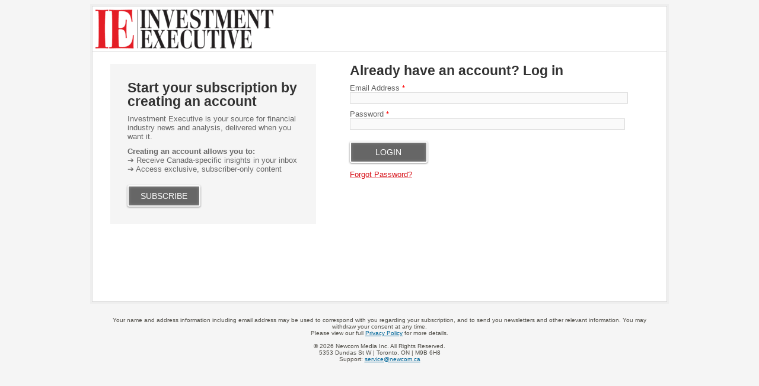

--- FILE ---
content_type: text/html; charset=UTF-8
request_url: https://www.investmentexecutive.com/newspaper-date/mid-november-2022/
body_size: 21252
content:
<!DOCTYPE html>
<html lang="en-US" class="no-js no-svg">

<head>
	<meta charset="UTF-8">
	<meta name="viewport" content="width=device-width, initial-scale=1">
	<meta name="language" content="en">


	<link rel="stylesheet" href="https://cdnjs.cloudflare.com/ajax/libs/font-awesome/6.4.2/css/all.min.css">
	<link rel="profile" href="http://gmpg.org/xfn/11">

	<!-- Google Ad Manager Scripts -->

	<script>
		var googletag = googletag || {};

		googletag.cmd = googletag.cmd || [];


		googletag.cmd.push(function() {

			googletag.pubads().collapseEmptyDivs();

			function GetUrlValue(VarSearch) {
				var notestpage = 'notset'
				var SearchString = parent.window.location.search.substring(1);
				var VariableArray = SearchString.split('&');
				for (var i = 0; i < VariableArray.length; i++) {
					var KeyValuePair = VariableArray[i].split('=');
					if (KeyValuePair[0] == VarSearch) {
						return KeyValuePair[1];
					} else {
						return notestpage;
					}
				}
			}

			// Responsive mapping assignment. Represented with defineSizeMapping in ad request build.
			// var mappingleaderboard = googletag.sizeMapping().
			// addSize([992, 0], [
			// 	[728, 90],
			// 	[970, 60],
			// 	[970, 250],
			// 	[980, 60],
			// 	[980, 200]
			// ]). //desktop
			// addSize([768, 0], [
			// 	[728, 90],
			// 	[300, 90],
			// 	[320, 50]
			// ]). //tablet
			// addSize([320, 0], [
			// 	[300, 90],
			// 	[320, 50]
			// ]). //mobile
			// build();

			// var mappingbigbox = googletag.sizeMapping().
			// addSize([992, 0], [
			// 	[300, 250],
			// 	[300, 600]
			// ]). //desktop
			// addSize([768, 0], [
			// 	[300, 250],
			// 	[300, 600],
			// 	[300, 90],
			// 	[320, 50]
			// ]). //tablet
			// addSize([320, 0], [
			// 	[300, 90],
			// 	[320, 50],
			// 	[300, 250],
			// 	[300, 600]
			// ]). //mobile
			// build();

			var mappinginterscroller_bigbox = googletag.sizeMapping().
			addSize([992, 0], []). //desktop
			addSize([768, 0], []). //tablet
			addSize([320, 0], [
				[340, 740]
			]). //mobile
			build();

			var mappinginterscroller_bigbox = googletag.sizeMapping().
			addSize([992, 0], []). //desktop
			addSize([768, 0], []). //tablet
			addSize([320, 0], [340, 740]). //mobile
			build();

			
			
				googletag.defineSlot("/95740733/investment_executive/in_article_native_1", ['fluid'], 'div-gpt-ad-in_article_native_1').addService(googletag.pubads()).setTargeting('position', 'btf');
				googletag.defineSlot("/95740733/investment_executive/in_article_native_2", ['fluid'], 'div-gpt-ad-in_article_native_2').addService(googletag.pubads()).setTargeting('position', 'btf');

				if (window.innerWidth < 768) {
					targetSlot = googletag.defineSlot("/95740733/investment_executive/interscroller_bigbox", [
						[340, 740]
					], 'div-gpt-ad-interscroller_bigbox')
					targetSlot.defineSizeMapping(mappinginterscroller_bigbox).setCollapseEmptyDiv(true, true).addService(googletag.pubads());
				}
				
			
							googletag.pubads().setTargeting("ai", ["455486"]);
							googletag.pubads().setTargeting("pg", ["sectionhome"]);
							googletag.pubads().setTargeting("ss", ["mid-november-2022"]);
							googletag.pubads().setTargeting("language", ["en_US"]);
							googletag.pubads().setTargeting("page-title", ["Mid-November 2022"]);
							googletag.pubads().setTargeting("url", ["https://www.investmentexecutive.com/newspaper-date/mid-november-2022"]);
							googletag.pubads().setTargeting("device", ["desktop"]);
							googletag.pubads().setTargeting("page-type", ["newspaper"]);
			
			if (GetUrlValue('testpage') != "notset") {
				googletag.pubads().setTargeting('testpage', GetUrlValue('testpage'));
			}

			let pageTitle = document.querySelector('title');
			if (pageTitle) {
				// Only access the document once.
				let titleCleanFull = pageTitle.innerText.replace(/[^a-zA-Z]/g, '-');
				let titleCleanShort = titleCleanFull.substring(0, 30);

				googletag.pubads().setTargeting('title', titleCleanShort);
				googletag.pubads().setTargeting('full_title', titleCleanFull);
			}

			if (window.innerWidth < 768) {
				//add in interscroller divs if the ad loads and it's a mobile display
				var adBeginText = "Advertisement Begins";
				var adEndText = "Advertisement Ends";
				googletag.pubads().addEventListener('slotResponseReceived', function(event) {
					var slot = event.slot;

					if (slot === targetSlot) {
						var interscroller = jQuery('#parallax').find('#div-gpt-ad-interscroller_bigbox');

						var adStyles = "<style>.some-ad-area {width: 300px;height: 250px;background-color: white;float: left;background-color:#eee;margin: 0px 30px 0px 0;}@media (max-width: 960px) {  .some-ad-area {     width: 100%;        height: 75vh;   }}.NWSFlyingCarpet {position: relative;width: 100%;height: 100%;}.NWSFlyingCarpet-inner {position: absolute;top: 0;left: 0;width: inherit;height: 100%;clip: rect(auto, auto, auto, auto);}.NWSFlyingCarpet-ad {position: fixed;top: 0;width: inherit;height: 100%;height: 100vh;margin: 0 auto;transform: translateZ(0);display: flex;align-items: center;justify-content: center;right:0px;left:0px;}.NWSFlyingCarpet-ad > * {width: auto;max-width: 100%;height: auto;max-height: 100%;margin: 0 auto;transform: translateZ(0);}.preAd{  font-size:10px; text-align:center;  padding-top:0px;    text-transform: uppercase;  font-weight: bold;}.postAd{ font-size:10px; text-align:center;  text-transform: uppercase;  font-weight: bold;  padding-bottom:0px;}.adTextBg{ }</style> ";

						var styleContainer = window.top.document.createElement('div');
						window.top.document.body.appendChild(styleContainer);
						styleContainer.innerHTML = adStyles;

						interscroller.addClass('parallax-ad');

						if (jQuery('.article-body .row').find('p').length > 1) {
							$("<div class='postAd'>" + adEndText + "</div><p>").prependTo('.article-body .row p:eq(3)');
							interscroller.prependTo('.article-body .row p:eq(3)');
							$("</p><div class='preAd'>"+ adBeginText + "</div>").prependTo('.article-body .row p:eq(3)');
						} else {
							interscroller.appendTo('.article-body .row p');
						}

						$(".parallax-ad").wrap("<div class='some-ad-area'></div>");
						$(".parallax-ad").wrap("<div class='NWSFlyingCarpet'></div>");
						$(".parallax-ad").wrap("<div class='NWSFlyingCarpet-inner'></div>");
						$(".parallax-ad").wrap("<div class='NWSFlyingCarpet-ad'></div>");
						$(".parallax-ad").wrap("<div class='some-ad-area'></div>");
					}
				});

				googletag.pubads().addEventListener('slotRenderEnded', function(event) {
					var slot = event.slot;
					if (slot === targetSlot) {
						/* if interscroller is empty delete it */
						var slot = event.slot;
						var isEmpty = event.isEmpty;
						if (isEmpty) {
							$('.article-body').find('.preAd').css('display', 'none');
							$('.article-body').find('.some-ad-area').css('display', 'none');
							$('.article-body').find('.postAd').css('display', 'none');
						}
					}
				});
			}

			googletag.pubads().enableSingleRequest();
			googletag.pubads().collapseEmptyDivs();
			googletag.enableServices();		
		});
	</script>

	<script async='async' src='https://securepubads.g.doubleclick.net/tag/js/gpt.js'></script>

	<!-- Omeda Nov 2023 -->
	<link rel="stylesheet" href="https://olytics.omeda.com/olytics/css/v3/p/olytics.css" />

	<script>
		window.olytics || (window.olytics = []), window.olytics.methods = ["fire", "confirm"], window.olytics.factory = function(i) {
			return function() {
				var t = Array.prototype.slice.call(arguments);
				return t.unshift(i), window.olytics.push(t), window.olytics
			}
		};
		for (var i = 0; i < window.olytics.methods.length; i++) {
			var method = window.olytics.methods[i];
			window.olytics[method] = window.olytics.factory(method)
		}
		olytics.load = function(i) {
			if (!document.getElementById("olyticsImport")) {
				window.a = window.olytics;
				var t = document.createElement("script");
				t.async = !0, t.id = "olyticsImport", t.type = "text/javascript";
				var o = "";
				void 0 !== i && void 0 !== i.oid && (o = i.oid), t.setAttribute("data-oid", o), t.src = "https://olytics.omeda.com/olytics/js/v3/p/olytics.min.js", t.addEventListener("load", function(t) {
					for (olytics.initialize({
							Olytics: i
						}); window.a.length > 0;) {
						var o = window.a.shift(),
							s = o.shift();
						olytics[s] && olytics[s].apply(olytics, o)
					}
				}, !1);
				var s = document.getElementsByTagName("script")[0];
				s.parentNode.insertBefore(t, s)
			}
		}, olytics.load({
			oid: "1dde81d4532d40c68e62d5dea46410b4"
		});
	</script>
	
		<script>
			//IE Page Visit
			olytics.fire({
				behaviorId: '8898I1345578A0H',
									category: "",
					author: "gregmeckback",
					tag: "",
					title: "Mid-November 2022",
					posttype: "newspaper"
											});
		</script>
	


	<meta name='robots' content='index, follow, max-image-preview:large, max-snippet:-1, max-video-preview:-1' />

	<!-- This site is optimized with the Yoast SEO plugin v26.7 - https://yoast.com/wordpress/plugins/seo/ -->
	<title>Mid-November 2022 | Investment Executive</title>
	<link rel="canonical" href="https://www.investmentexecutive.com/newspaper-date/mid-november-2022/" />
	<meta property="og:locale" content="en_US" />
	<meta property="og:type" content="article" />
	<meta property="og:title" content="Mid-November 2022 | Investment Executive" />
	<meta property="og:url" content="https://www.investmentexecutive.com/newspaper-date/mid-november-2022/" />
	<meta property="og:site_name" content="Investment Executive" />
	<meta property="article:publisher" content="https://facebook.com/InvestmentExecutive/" />
	<meta property="og:image" content="https://www.investmentexecutive.com/wp-content/uploads/sites/3/2022/11/IE1122MID-News-Cover-600x450px.jpg" />
	<meta property="og:image:width" content="600" />
	<meta property="og:image:height" content="450" />
	<meta property="og:image:type" content="image/jpeg" />
	<meta name="twitter:card" content="summary_large_image" />
	<meta name="twitter:site" content="@IE_Canada" />
	<script type="application/ld+json" class="yoast-schema-graph">{"@context":"https://schema.org","@graph":[{"@type":"WebPage","@id":"https://www.investmentexecutive.com/newspaper-date/mid-november-2022/","url":"https://www.investmentexecutive.com/newspaper-date/mid-november-2022/","name":"Mid-November 2022 | Investment Executive","isPartOf":{"@id":"https://www.investmentexecutive.com/#website"},"primaryImageOfPage":{"@id":"https://www.investmentexecutive.com/newspaper-date/mid-november-2022/#primaryimage"},"image":{"@id":"https://www.investmentexecutive.com/newspaper-date/mid-november-2022/#primaryimage"},"thumbnailUrl":"https://www.investmentexecutive.com/wp-content/uploads/sites/3/2022/11/IE1122MID-News-Cover-600x450px.jpg","datePublished":"2022-11-21T05:01:00+00:00","breadcrumb":{"@id":"https://www.investmentexecutive.com/newspaper-date/mid-november-2022/#breadcrumb"},"inLanguage":"en-US","potentialAction":[{"@type":"ReadAction","target":["https://www.investmentexecutive.com/newspaper-date/mid-november-2022/"]}]},{"@type":"ImageObject","inLanguage":"en-US","@id":"https://www.investmentexecutive.com/newspaper-date/mid-november-2022/#primaryimage","url":"https://www.investmentexecutive.com/wp-content/uploads/sites/3/2022/11/IE1122MID-News-Cover-600x450px.jpg","contentUrl":"https://www.investmentexecutive.com/wp-content/uploads/sites/3/2022/11/IE1122MID-News-Cover-600x450px.jpg","width":600,"height":450},{"@type":"BreadcrumbList","@id":"https://www.investmentexecutive.com/newspaper-date/mid-november-2022/#breadcrumb","itemListElement":[{"@type":"ListItem","position":1,"name":"Home","item":"https://www.investmentexecutive.com/"},{"@type":"ListItem","position":2,"name":"Newspaper Dates","item":"https://www.investmentexecutive.com/newspaper-date/"},{"@type":"ListItem","position":3,"name":"Mid-November 2022"}]},{"@type":"WebSite","@id":"https://www.investmentexecutive.com/#website","url":"https://www.investmentexecutive.com/","name":"Investment Executive","description":"Canada&#039;s news source for financial professionals","publisher":{"@id":"https://www.investmentexecutive.com/#organization"},"potentialAction":[{"@type":"SearchAction","target":{"@type":"EntryPoint","urlTemplate":"https://www.investmentexecutive.com/?s={search_term_string}"},"query-input":{"@type":"PropertyValueSpecification","valueRequired":true,"valueName":"search_term_string"}}],"inLanguage":"en-US"},{"@type":"Organization","@id":"https://www.investmentexecutive.com/#organization","name":"Investment Executive","url":"https://www.investmentexecutive.com/","logo":{"@type":"ImageObject","inLanguage":"en-US","@id":"https://www.investmentexecutive.com/#/schema/logo/image/","url":"https://www.investmentexecutive.com/wp-content/uploads/sites/3/2017/11/ie-logo-footer.png","contentUrl":"https://www.investmentexecutive.com/wp-content/uploads/sites/3/2017/11/ie-logo-footer.png","width":154,"height":37,"caption":"Investment Executive"},"image":{"@id":"https://www.investmentexecutive.com/#/schema/logo/image/"},"sameAs":["https://facebook.com/InvestmentExecutive/","https://x.com/IE_Canada"]}]}</script>
	<!-- / Yoast SEO plugin. -->


<link rel='dns-prefetch' href='//t.ofsys.com' />
<link rel="alternate" type="application/rss+xml" title="Investment Executive &raquo; Feed" href="https://www.investmentexecutive.com/feed/" />
<link rel="alternate" type="application/rss+xml" title="Investment Executive &raquo; Comments Feed" href="https://www.investmentexecutive.com/comments/feed/" />
<link rel="alternate" title="oEmbed (JSON)" type="application/json+oembed" href="https://www.investmentexecutive.com/wp-json/oembed/1.0/embed?url=https%3A%2F%2Fwww.investmentexecutive.com%2Fnewspaper-date%2Fmid-november-2022%2F" />
<link rel="alternate" title="oEmbed (XML)" type="text/xml+oembed" href="https://www.investmentexecutive.com/wp-json/oembed/1.0/embed?url=https%3A%2F%2Fwww.investmentexecutive.com%2Fnewspaper-date%2Fmid-november-2022%2F&#038;format=xml" />
<style id='wp-img-auto-sizes-contain-inline-css' type='text/css'>
img:is([sizes=auto i],[sizes^="auto," i]){contain-intrinsic-size:3000px 1500px}
/*# sourceURL=wp-img-auto-sizes-contain-inline-css */
</style>
<link rel='stylesheet' id='phoenix-vendors-css' href='https://www.investmentexecutive.com/wp-content/themes/phoenix-tcm/assets/css/vendors.css?ver=20260118001603' type='text/css' media='all' />
<link rel='stylesheet' id='phoenix-tcm_parent-css' href='https://www.investmentexecutive.com/wp-content/themes/phoenix-tcm/style.css?ver=20260118001603' type='text/css' media='all' />
<link rel='stylesheet' id='phoenix-tcm-css' href='https://www.investmentexecutive.com/wp-content/themes/phoenix-ie/style.css?ver=1.0.1' type='text/css' media='all' />
<style id='wp-emoji-styles-inline-css' type='text/css'>

	img.wp-smiley, img.emoji {
		display: inline !important;
		border: none !important;
		box-shadow: none !important;
		height: 1em !important;
		width: 1em !important;
		margin: 0 0.07em !important;
		vertical-align: -0.1em !important;
		background: none !important;
		padding: 0 !important;
	}
/*# sourceURL=wp-emoji-styles-inline-css */
</style>
<style id='wp-block-library-inline-css' type='text/css'>
:root{--wp-block-synced-color:#7a00df;--wp-block-synced-color--rgb:122,0,223;--wp-bound-block-color:var(--wp-block-synced-color);--wp-editor-canvas-background:#ddd;--wp-admin-theme-color:#007cba;--wp-admin-theme-color--rgb:0,124,186;--wp-admin-theme-color-darker-10:#006ba1;--wp-admin-theme-color-darker-10--rgb:0,107,160.5;--wp-admin-theme-color-darker-20:#005a87;--wp-admin-theme-color-darker-20--rgb:0,90,135;--wp-admin-border-width-focus:2px}@media (min-resolution:192dpi){:root{--wp-admin-border-width-focus:1.5px}}.wp-element-button{cursor:pointer}:root .has-very-light-gray-background-color{background-color:#eee}:root .has-very-dark-gray-background-color{background-color:#313131}:root .has-very-light-gray-color{color:#eee}:root .has-very-dark-gray-color{color:#313131}:root .has-vivid-green-cyan-to-vivid-cyan-blue-gradient-background{background:linear-gradient(135deg,#00d084,#0693e3)}:root .has-purple-crush-gradient-background{background:linear-gradient(135deg,#34e2e4,#4721fb 50%,#ab1dfe)}:root .has-hazy-dawn-gradient-background{background:linear-gradient(135deg,#faaca8,#dad0ec)}:root .has-subdued-olive-gradient-background{background:linear-gradient(135deg,#fafae1,#67a671)}:root .has-atomic-cream-gradient-background{background:linear-gradient(135deg,#fdd79a,#004a59)}:root .has-nightshade-gradient-background{background:linear-gradient(135deg,#330968,#31cdcf)}:root .has-midnight-gradient-background{background:linear-gradient(135deg,#020381,#2874fc)}:root{--wp--preset--font-size--normal:16px;--wp--preset--font-size--huge:42px}.has-regular-font-size{font-size:1em}.has-larger-font-size{font-size:2.625em}.has-normal-font-size{font-size:var(--wp--preset--font-size--normal)}.has-huge-font-size{font-size:var(--wp--preset--font-size--huge)}.has-text-align-center{text-align:center}.has-text-align-left{text-align:left}.has-text-align-right{text-align:right}.has-fit-text{white-space:nowrap!important}#end-resizable-editor-section{display:none}.aligncenter{clear:both}.items-justified-left{justify-content:flex-start}.items-justified-center{justify-content:center}.items-justified-right{justify-content:flex-end}.items-justified-space-between{justify-content:space-between}.screen-reader-text{border:0;clip-path:inset(50%);height:1px;margin:-1px;overflow:hidden;padding:0;position:absolute;width:1px;word-wrap:normal!important}.screen-reader-text:focus{background-color:#ddd;clip-path:none;color:#444;display:block;font-size:1em;height:auto;left:5px;line-height:normal;padding:15px 23px 14px;text-decoration:none;top:5px;width:auto;z-index:100000}html :where(.has-border-color){border-style:solid}html :where([style*=border-top-color]){border-top-style:solid}html :where([style*=border-right-color]){border-right-style:solid}html :where([style*=border-bottom-color]){border-bottom-style:solid}html :where([style*=border-left-color]){border-left-style:solid}html :where([style*=border-width]){border-style:solid}html :where([style*=border-top-width]){border-top-style:solid}html :where([style*=border-right-width]){border-right-style:solid}html :where([style*=border-bottom-width]){border-bottom-style:solid}html :where([style*=border-left-width]){border-left-style:solid}html :where(img[class*=wp-image-]){height:auto;max-width:100%}:where(figure){margin:0 0 1em}html :where(.is-position-sticky){--wp-admin--admin-bar--position-offset:var(--wp-admin--admin-bar--height,0px)}@media screen and (max-width:600px){html :where(.is-position-sticky){--wp-admin--admin-bar--position-offset:0px}}

/*# sourceURL=wp-block-library-inline-css */
</style><style id='global-styles-inline-css' type='text/css'>
:root{--wp--preset--aspect-ratio--square: 1;--wp--preset--aspect-ratio--4-3: 4/3;--wp--preset--aspect-ratio--3-4: 3/4;--wp--preset--aspect-ratio--3-2: 3/2;--wp--preset--aspect-ratio--2-3: 2/3;--wp--preset--aspect-ratio--16-9: 16/9;--wp--preset--aspect-ratio--9-16: 9/16;--wp--preset--color--black: #000000;--wp--preset--color--cyan-bluish-gray: #abb8c3;--wp--preset--color--white: #ffffff;--wp--preset--color--pale-pink: #f78da7;--wp--preset--color--vivid-red: #cf2e2e;--wp--preset--color--luminous-vivid-orange: #ff6900;--wp--preset--color--luminous-vivid-amber: #fcb900;--wp--preset--color--light-green-cyan: #7bdcb5;--wp--preset--color--vivid-green-cyan: #00d084;--wp--preset--color--pale-cyan-blue: #8ed1fc;--wp--preset--color--vivid-cyan-blue: #0693e3;--wp--preset--color--vivid-purple: #9b51e0;--wp--preset--gradient--vivid-cyan-blue-to-vivid-purple: linear-gradient(135deg,rgb(6,147,227) 0%,rgb(155,81,224) 100%);--wp--preset--gradient--light-green-cyan-to-vivid-green-cyan: linear-gradient(135deg,rgb(122,220,180) 0%,rgb(0,208,130) 100%);--wp--preset--gradient--luminous-vivid-amber-to-luminous-vivid-orange: linear-gradient(135deg,rgb(252,185,0) 0%,rgb(255,105,0) 100%);--wp--preset--gradient--luminous-vivid-orange-to-vivid-red: linear-gradient(135deg,rgb(255,105,0) 0%,rgb(207,46,46) 100%);--wp--preset--gradient--very-light-gray-to-cyan-bluish-gray: linear-gradient(135deg,rgb(238,238,238) 0%,rgb(169,184,195) 100%);--wp--preset--gradient--cool-to-warm-spectrum: linear-gradient(135deg,rgb(74,234,220) 0%,rgb(151,120,209) 20%,rgb(207,42,186) 40%,rgb(238,44,130) 60%,rgb(251,105,98) 80%,rgb(254,248,76) 100%);--wp--preset--gradient--blush-light-purple: linear-gradient(135deg,rgb(255,206,236) 0%,rgb(152,150,240) 100%);--wp--preset--gradient--blush-bordeaux: linear-gradient(135deg,rgb(254,205,165) 0%,rgb(254,45,45) 50%,rgb(107,0,62) 100%);--wp--preset--gradient--luminous-dusk: linear-gradient(135deg,rgb(255,203,112) 0%,rgb(199,81,192) 50%,rgb(65,88,208) 100%);--wp--preset--gradient--pale-ocean: linear-gradient(135deg,rgb(255,245,203) 0%,rgb(182,227,212) 50%,rgb(51,167,181) 100%);--wp--preset--gradient--electric-grass: linear-gradient(135deg,rgb(202,248,128) 0%,rgb(113,206,126) 100%);--wp--preset--gradient--midnight: linear-gradient(135deg,rgb(2,3,129) 0%,rgb(40,116,252) 100%);--wp--preset--font-size--small: 13px;--wp--preset--font-size--medium: 20px;--wp--preset--font-size--large: 36px;--wp--preset--font-size--x-large: 42px;--wp--preset--spacing--20: 0.44rem;--wp--preset--spacing--30: 0.67rem;--wp--preset--spacing--40: 1rem;--wp--preset--spacing--50: 1.5rem;--wp--preset--spacing--60: 2.25rem;--wp--preset--spacing--70: 3.38rem;--wp--preset--spacing--80: 5.06rem;--wp--preset--shadow--natural: 6px 6px 9px rgba(0, 0, 0, 0.2);--wp--preset--shadow--deep: 12px 12px 50px rgba(0, 0, 0, 0.4);--wp--preset--shadow--sharp: 6px 6px 0px rgba(0, 0, 0, 0.2);--wp--preset--shadow--outlined: 6px 6px 0px -3px rgb(255, 255, 255), 6px 6px rgb(0, 0, 0);--wp--preset--shadow--crisp: 6px 6px 0px rgb(0, 0, 0);}:where(.is-layout-flex){gap: 0.5em;}:where(.is-layout-grid){gap: 0.5em;}body .is-layout-flex{display: flex;}.is-layout-flex{flex-wrap: wrap;align-items: center;}.is-layout-flex > :is(*, div){margin: 0;}body .is-layout-grid{display: grid;}.is-layout-grid > :is(*, div){margin: 0;}:where(.wp-block-columns.is-layout-flex){gap: 2em;}:where(.wp-block-columns.is-layout-grid){gap: 2em;}:where(.wp-block-post-template.is-layout-flex){gap: 1.25em;}:where(.wp-block-post-template.is-layout-grid){gap: 1.25em;}.has-black-color{color: var(--wp--preset--color--black) !important;}.has-cyan-bluish-gray-color{color: var(--wp--preset--color--cyan-bluish-gray) !important;}.has-white-color{color: var(--wp--preset--color--white) !important;}.has-pale-pink-color{color: var(--wp--preset--color--pale-pink) !important;}.has-vivid-red-color{color: var(--wp--preset--color--vivid-red) !important;}.has-luminous-vivid-orange-color{color: var(--wp--preset--color--luminous-vivid-orange) !important;}.has-luminous-vivid-amber-color{color: var(--wp--preset--color--luminous-vivid-amber) !important;}.has-light-green-cyan-color{color: var(--wp--preset--color--light-green-cyan) !important;}.has-vivid-green-cyan-color{color: var(--wp--preset--color--vivid-green-cyan) !important;}.has-pale-cyan-blue-color{color: var(--wp--preset--color--pale-cyan-blue) !important;}.has-vivid-cyan-blue-color{color: var(--wp--preset--color--vivid-cyan-blue) !important;}.has-vivid-purple-color{color: var(--wp--preset--color--vivid-purple) !important;}.has-black-background-color{background-color: var(--wp--preset--color--black) !important;}.has-cyan-bluish-gray-background-color{background-color: var(--wp--preset--color--cyan-bluish-gray) !important;}.has-white-background-color{background-color: var(--wp--preset--color--white) !important;}.has-pale-pink-background-color{background-color: var(--wp--preset--color--pale-pink) !important;}.has-vivid-red-background-color{background-color: var(--wp--preset--color--vivid-red) !important;}.has-luminous-vivid-orange-background-color{background-color: var(--wp--preset--color--luminous-vivid-orange) !important;}.has-luminous-vivid-amber-background-color{background-color: var(--wp--preset--color--luminous-vivid-amber) !important;}.has-light-green-cyan-background-color{background-color: var(--wp--preset--color--light-green-cyan) !important;}.has-vivid-green-cyan-background-color{background-color: var(--wp--preset--color--vivid-green-cyan) !important;}.has-pale-cyan-blue-background-color{background-color: var(--wp--preset--color--pale-cyan-blue) !important;}.has-vivid-cyan-blue-background-color{background-color: var(--wp--preset--color--vivid-cyan-blue) !important;}.has-vivid-purple-background-color{background-color: var(--wp--preset--color--vivid-purple) !important;}.has-black-border-color{border-color: var(--wp--preset--color--black) !important;}.has-cyan-bluish-gray-border-color{border-color: var(--wp--preset--color--cyan-bluish-gray) !important;}.has-white-border-color{border-color: var(--wp--preset--color--white) !important;}.has-pale-pink-border-color{border-color: var(--wp--preset--color--pale-pink) !important;}.has-vivid-red-border-color{border-color: var(--wp--preset--color--vivid-red) !important;}.has-luminous-vivid-orange-border-color{border-color: var(--wp--preset--color--luminous-vivid-orange) !important;}.has-luminous-vivid-amber-border-color{border-color: var(--wp--preset--color--luminous-vivid-amber) !important;}.has-light-green-cyan-border-color{border-color: var(--wp--preset--color--light-green-cyan) !important;}.has-vivid-green-cyan-border-color{border-color: var(--wp--preset--color--vivid-green-cyan) !important;}.has-pale-cyan-blue-border-color{border-color: var(--wp--preset--color--pale-cyan-blue) !important;}.has-vivid-cyan-blue-border-color{border-color: var(--wp--preset--color--vivid-cyan-blue) !important;}.has-vivid-purple-border-color{border-color: var(--wp--preset--color--vivid-purple) !important;}.has-vivid-cyan-blue-to-vivid-purple-gradient-background{background: var(--wp--preset--gradient--vivid-cyan-blue-to-vivid-purple) !important;}.has-light-green-cyan-to-vivid-green-cyan-gradient-background{background: var(--wp--preset--gradient--light-green-cyan-to-vivid-green-cyan) !important;}.has-luminous-vivid-amber-to-luminous-vivid-orange-gradient-background{background: var(--wp--preset--gradient--luminous-vivid-amber-to-luminous-vivid-orange) !important;}.has-luminous-vivid-orange-to-vivid-red-gradient-background{background: var(--wp--preset--gradient--luminous-vivid-orange-to-vivid-red) !important;}.has-very-light-gray-to-cyan-bluish-gray-gradient-background{background: var(--wp--preset--gradient--very-light-gray-to-cyan-bluish-gray) !important;}.has-cool-to-warm-spectrum-gradient-background{background: var(--wp--preset--gradient--cool-to-warm-spectrum) !important;}.has-blush-light-purple-gradient-background{background: var(--wp--preset--gradient--blush-light-purple) !important;}.has-blush-bordeaux-gradient-background{background: var(--wp--preset--gradient--blush-bordeaux) !important;}.has-luminous-dusk-gradient-background{background: var(--wp--preset--gradient--luminous-dusk) !important;}.has-pale-ocean-gradient-background{background: var(--wp--preset--gradient--pale-ocean) !important;}.has-electric-grass-gradient-background{background: var(--wp--preset--gradient--electric-grass) !important;}.has-midnight-gradient-background{background: var(--wp--preset--gradient--midnight) !important;}.has-small-font-size{font-size: var(--wp--preset--font-size--small) !important;}.has-medium-font-size{font-size: var(--wp--preset--font-size--medium) !important;}.has-large-font-size{font-size: var(--wp--preset--font-size--large) !important;}.has-x-large-font-size{font-size: var(--wp--preset--font-size--x-large) !important;}
/*# sourceURL=global-styles-inline-css */
</style>

<style id='classic-theme-styles-inline-css' type='text/css'>
/*! This file is auto-generated */
.wp-block-button__link{color:#fff;background-color:#32373c;border-radius:9999px;box-shadow:none;text-decoration:none;padding:calc(.667em + 2px) calc(1.333em + 2px);font-size:1.125em}.wp-block-file__button{background:#32373c;color:#fff;text-decoration:none}
/*# sourceURL=/wp-includes/css/classic-themes.min.css */
</style>
<link rel='stylesheet' id='popup-maker-site-css' href='https://www.investmentexecutive.com/wp-content/plugins/popup-maker/assets/css/pum-site.min.css?ver=1.19.1' type='text/css' media='all' />
<style id='popup-maker-site-inline-css' type='text/css'>
/* Popup Google Fonts */
@import url('//fonts.googleapis.com/css?family=Montserrat:100');

/* Popup Theme 409657: Cookies Theme */
.pum-theme-409657, .pum-theme-cookies-theme { background-color: rgba( 255, 255, 255, 1.00 ) } 
.pum-theme-409657 .pum-container, .pum-theme-cookies-theme .pum-container { padding: 18px; border-radius: 0px; border: 1px solid #999999; box-shadow: 1px 1px 3px 0px rgba( 2, 2, 2, 0.23 ); background-color: rgba( 233, 231, 232, 1.00 ) } 
.pum-theme-409657 .pum-title, .pum-theme-cookies-theme .pum-title { color: #000000; text-align: left; text-shadow: 0px 0px 0px rgba( 2, 2, 2, 0.23 ); font-family: inherit; font-weight: 400; font-size: 32px; line-height: 36px } 
.pum-theme-409657 .pum-content, .pum-theme-cookies-theme .pum-content { color: #2c2c2c; font-family: inherit; font-weight: 400 } 
.pum-theme-409657 .pum-content + .pum-close, .pum-theme-cookies-theme .pum-content + .pum-close { position: absolute; height: auto; width: auto; left: auto; right: 25px; bottom: 10px; top: auto; padding: 12px; color: #ffffff; font-family: inherit; font-weight: 700; font-size: 16px; line-height: 5px; border: 1px none #ffffff; border-radius: 0px; box-shadow: 1px 1px 3px 0px rgba( 2, 2, 2, 0.23 ); text-shadow: 0px 0px 0px rgba( 0, 0, 0, 0.23 ); background-color: rgba( 44, 44, 44, 1.00 ) } 

/* Popup Theme 409647: Default Theme */
.pum-theme-409647, .pum-theme-default-theme { background-color: rgba( 255, 255, 255, 1.00 ) } 
.pum-theme-409647 .pum-container, .pum-theme-default-theme .pum-container { padding: 18px; border-radius: 0px; border: 1px none #000000; box-shadow: 1px 1px 3px 0px rgba( 2, 2, 2, 0.23 ); background-color: rgba( 249, 249, 249, 1.00 ) } 
.pum-theme-409647 .pum-title, .pum-theme-default-theme .pum-title { color: #000000; text-align: left; text-shadow: 0px 0px 0px rgba( 2, 2, 2, 0.23 ); font-family: inherit; font-weight: 400; font-size: 32px; font-style: normal; line-height: 36px } 
.pum-theme-409647 .pum-content, .pum-theme-default-theme .pum-content { color: #8c8c8c; font-family: inherit; font-weight: 400; font-style: inherit } 
.pum-theme-409647 .pum-content + .pum-close, .pum-theme-default-theme .pum-content + .pum-close { position: absolute; height: auto; width: auto; left: auto; right: 0px; bottom: auto; top: 0px; padding: 8px; color: #ffffff; font-family: inherit; font-weight: 400; font-size: 12px; font-style: inherit; line-height: 36px; border: 1px none #ffffff; border-radius: 0px; box-shadow: 1px 1px 3px 0px rgba( 2, 2, 2, 0.23 ); text-shadow: 0px 0px 0px rgba( 0, 0, 0, 0.23 ); background-color: rgba( 0, 183, 205, 1.00 ) } 

/* Popup Theme 409648: Light Box */
.pum-theme-409648, .pum-theme-lightbox { background-color: rgba( 0, 0, 0, 0.60 ) } 
.pum-theme-409648 .pum-container, .pum-theme-lightbox .pum-container { padding: 18px; border-radius: 3px; border: 8px solid #000000; box-shadow: 0px 0px 30px 0px rgba( 2, 2, 2, 1.00 ); background-color: rgba( 255, 255, 255, 1.00 ) } 
.pum-theme-409648 .pum-title, .pum-theme-lightbox .pum-title { color: #000000; text-align: left; text-shadow: 0px 0px 0px rgba( 2, 2, 2, 0.23 ); font-family: inherit; font-weight: 100; font-size: 32px; line-height: 36px } 
.pum-theme-409648 .pum-content, .pum-theme-lightbox .pum-content { color: #000000; font-family: inherit; font-weight: 100 } 
.pum-theme-409648 .pum-content + .pum-close, .pum-theme-lightbox .pum-content + .pum-close { position: absolute; height: 26px; width: 26px; left: auto; right: -13px; bottom: auto; top: -13px; padding: 0px; color: #ffffff; font-family: Arial; font-weight: 100; font-size: 24px; line-height: 24px; border: 2px solid #ffffff; border-radius: 26px; box-shadow: 0px 0px 15px 1px rgba( 2, 2, 2, 0.75 ); text-shadow: 0px 0px 0px rgba( 0, 0, 0, 0.23 ); background-color: rgba( 0, 0, 0, 1.00 ) } 

/* Popup Theme 409649: Enterprise Blue */
.pum-theme-409649, .pum-theme-enterprise-blue { background-color: rgba( 0, 0, 0, 0.70 ) } 
.pum-theme-409649 .pum-container, .pum-theme-enterprise-blue .pum-container { padding: 28px; border-radius: 5px; border: 1px none #000000; box-shadow: 0px 10px 25px 4px rgba( 2, 2, 2, 0.50 ); background-color: rgba( 255, 255, 255, 1.00 ) } 
.pum-theme-409649 .pum-title, .pum-theme-enterprise-blue .pum-title { color: #315b7c; text-align: left; text-shadow: 0px 0px 0px rgba( 2, 2, 2, 0.23 ); font-family: inherit; font-weight: 100; font-size: 34px; line-height: 36px } 
.pum-theme-409649 .pum-content, .pum-theme-enterprise-blue .pum-content { color: #2d2d2d; font-family: inherit; font-weight: 100 } 
.pum-theme-409649 .pum-content + .pum-close, .pum-theme-enterprise-blue .pum-content + .pum-close { position: absolute; height: 28px; width: 28px; left: auto; right: 8px; bottom: auto; top: 8px; padding: 4px; color: #ffffff; font-family: Times New Roman; font-weight: 100; font-size: 20px; line-height: 20px; border: 1px none #ffffff; border-radius: 42px; box-shadow: 0px 0px 0px 0px rgba( 2, 2, 2, 0.23 ); text-shadow: 0px 0px 0px rgba( 0, 0, 0, 0.23 ); background-color: rgba( 49, 91, 124, 1.00 ) } 

/* Popup Theme 409650: Hello Box */
.pum-theme-409650, .pum-theme-hello-box { background-color: rgba( 0, 0, 0, 0.75 ) } 
.pum-theme-409650 .pum-container, .pum-theme-hello-box .pum-container { padding: 30px; border-radius: 80px; border: 14px solid #81d742; box-shadow: 0px 0px 0px 0px rgba( 2, 2, 2, 0.00 ); background-color: rgba( 255, 255, 255, 1.00 ) } 
.pum-theme-409650 .pum-title, .pum-theme-hello-box .pum-title { color: #2d2d2d; text-align: left; text-shadow: 0px 0px 0px rgba( 2, 2, 2, 0.23 ); font-family: Montserrat; font-weight: 100; font-size: 32px; line-height: 36px } 
.pum-theme-409650 .pum-content, .pum-theme-hello-box .pum-content { color: #2d2d2d; font-family: inherit; font-weight: 100 } 
.pum-theme-409650 .pum-content + .pum-close, .pum-theme-hello-box .pum-content + .pum-close { position: absolute; height: auto; width: auto; left: auto; right: -30px; bottom: auto; top: -30px; padding: 0px; color: #2d2d2d; font-family: Times New Roman; font-weight: 100; font-size: 32px; line-height: 28px; border: 1px none #ffffff; border-radius: 28px; box-shadow: 0px 0px 0px 0px rgba( 2, 2, 2, 0.23 ); text-shadow: 0px 0px 0px rgba( 0, 0, 0, 0.23 ); background-color: rgba( 255, 255, 255, 1.00 ) } 

/* Popup Theme 409651: Cutting Edge */
.pum-theme-409651, .pum-theme-cutting-edge { background-color: rgba( 0, 0, 0, 0.50 ) } 
.pum-theme-409651 .pum-container, .pum-theme-cutting-edge .pum-container { padding: 18px; border-radius: 0px; border: 1px none #000000; box-shadow: 0px 10px 25px 0px rgba( 2, 2, 2, 0.50 ); background-color: rgba( 30, 115, 190, 1.00 ) } 
.pum-theme-409651 .pum-title, .pum-theme-cutting-edge .pum-title { color: #ffffff; text-align: left; text-shadow: 0px 0px 0px rgba( 2, 2, 2, 0.23 ); font-family: Sans-Serif; font-weight: 100; font-size: 26px; line-height: 28px } 
.pum-theme-409651 .pum-content, .pum-theme-cutting-edge .pum-content { color: #ffffff; font-family: inherit; font-weight: 100 } 
.pum-theme-409651 .pum-content + .pum-close, .pum-theme-cutting-edge .pum-content + .pum-close { position: absolute; height: 24px; width: 24px; left: auto; right: 0px; bottom: auto; top: 0px; padding: 0px; color: #1e73be; font-family: Times New Roman; font-weight: 100; font-size: 32px; line-height: 24px; border: 1px none #ffffff; border-radius: 0px; box-shadow: -1px 1px 1px 0px rgba( 2, 2, 2, 0.10 ); text-shadow: -1px 1px 1px rgba( 0, 0, 0, 0.10 ); background-color: rgba( 238, 238, 34, 1.00 ) } 

/* Popup Theme 409652: Framed Border */
.pum-theme-409652, .pum-theme-framed-border { background-color: rgba( 255, 255, 255, 0.50 ) } 
.pum-theme-409652 .pum-container, .pum-theme-framed-border .pum-container { padding: 18px; border-radius: 0px; border: 20px outset #dd3333; box-shadow: 1px 1px 3px 0px rgba( 2, 2, 2, 0.97 ) inset; background-color: rgba( 255, 251, 239, 1.00 ) } 
.pum-theme-409652 .pum-title, .pum-theme-framed-border .pum-title { color: #000000; text-align: left; text-shadow: 0px 0px 0px rgba( 2, 2, 2, 0.23 ); font-family: inherit; font-weight: 100; font-size: 32px; line-height: 36px } 
.pum-theme-409652 .pum-content, .pum-theme-framed-border .pum-content { color: #2d2d2d; font-family: inherit; font-weight: 100 } 
.pum-theme-409652 .pum-content + .pum-close, .pum-theme-framed-border .pum-content + .pum-close { position: absolute; height: 20px; width: 20px; left: auto; right: -20px; bottom: auto; top: -20px; padding: 0px; color: #ffffff; font-family: Tahoma; font-weight: 700; font-size: 16px; line-height: 18px; border: 1px none #ffffff; border-radius: 0px; box-shadow: 0px 0px 0px 0px rgba( 2, 2, 2, 0.23 ); text-shadow: 0px 0px 0px rgba( 0, 0, 0, 0.23 ); background-color: rgba( 0, 0, 0, 0.55 ) } 

/* Popup Theme 409653: Floating Bar - Soft Blue */
.pum-theme-409653, .pum-theme-floating-bar { background-color: rgba( 255, 255, 255, 0.00 ) } 
.pum-theme-409653 .pum-container, .pum-theme-floating-bar .pum-container { padding: 8px; border-radius: 0px; border: 1px none #000000; box-shadow: 1px 1px 3px 0px rgba( 2, 2, 2, 0.23 ); background-color: rgba( 238, 246, 252, 1.00 ) } 
.pum-theme-409653 .pum-title, .pum-theme-floating-bar .pum-title { color: #505050; text-align: left; text-shadow: 0px 0px 0px rgba( 2, 2, 2, 0.23 ); font-family: inherit; font-weight: 400; font-size: 32px; line-height: 36px } 
.pum-theme-409653 .pum-content, .pum-theme-floating-bar .pum-content { color: #505050; font-family: inherit; font-weight: 400 } 
.pum-theme-409653 .pum-content + .pum-close, .pum-theme-floating-bar .pum-content + .pum-close { position: absolute; height: 18px; width: 18px; left: auto; right: 5px; bottom: auto; top: 50%; padding: 0px; color: #505050; font-family: Sans-Serif; font-weight: 700; font-size: 15px; line-height: 18px; border: 1px solid #505050; border-radius: 15px; box-shadow: 0px 0px 0px 0px rgba( 2, 2, 2, 0.00 ); text-shadow: 0px 0px 0px rgba( 0, 0, 0, 0.00 ); background-color: rgba( 255, 255, 255, 0.00 ); transform: translate(0, -50%) } 

/* Popup Theme 409654: Content Only - For use with page builders or block editor */
.pum-theme-409654, .pum-theme-content-only { background-color: rgba( 0, 0, 0, 0.70 ) } 
.pum-theme-409654 .pum-container, .pum-theme-content-only .pum-container { padding: 0px; border-radius: 0px; border: 1px none #000000; box-shadow: 0px 0px 0px 0px rgba( 2, 2, 2, 0.00 ) } 
.pum-theme-409654 .pum-title, .pum-theme-content-only .pum-title { color: #000000; text-align: left; text-shadow: 0px 0px 0px rgba( 2, 2, 2, 0.23 ); font-family: inherit; font-weight: 400; font-size: 32px; line-height: 36px } 
.pum-theme-409654 .pum-content, .pum-theme-content-only .pum-content { color: #8c8c8c; font-family: inherit; font-weight: 400 } 
.pum-theme-409654 .pum-content + .pum-close, .pum-theme-content-only .pum-content + .pum-close { position: absolute; height: 18px; width: 18px; left: auto; right: 7px; bottom: auto; top: 7px; padding: 0px; color: #000000; font-family: inherit; font-weight: 700; font-size: 20px; line-height: 20px; border: 1px none #ffffff; border-radius: 15px; box-shadow: 0px 0px 0px 0px rgba( 2, 2, 2, 0.00 ); text-shadow: 0px 0px 0px rgba( 0, 0, 0, 0.00 ); background-color: rgba( 255, 255, 255, 0.00 ) } 

#pum-409655 {z-index: 1999999999}

/*# sourceURL=popup-maker-site-inline-css */
</style>
<script type="text/javascript" src="https://www.investmentexecutive.com/wp-includes/js/jquery/jquery.min.js?ver=3.7.1" id="jquery-core-js"></script>
<script type="text/javascript" src="https://www.investmentexecutive.com/wp-includes/js/jquery/jquery-migrate.min.js?ver=3.4.1" id="jquery-migrate-js"></script>
<link rel="https://api.w.org/" href="https://www.investmentexecutive.com/wp-json/" /><link rel='shortlink' href='https://www.investmentexecutive.com/?p=455486' />
<!-- Google Tag Manager -->
<script>(function(w,d,s,l,i){w[l]=w[l]||[];w[l].push({'gtm.start':
new Date().getTime(),event:'gtm.js'});var f=d.getElementsByTagName(s)[0],
j=d.createElement(s),dl=l!='dataLayer'?'&l='+l:'';j.async=true;j.src=
'https://www.googletagmanager.com/gtm.js?id='+i+dl;f.parentNode.insertBefore(j,f);
})(window,document,'script','dataLayer','GTM-N53Q8RJ');</script>
<!-- End Google Tag Manager -->
	<link rel="icon" href="https://www.investmentexecutive.com/wp-content/uploads/sites/3/2018/01/cropped-favicon-1-32x32.png" sizes="32x32" />
<link rel="icon" href="https://www.investmentexecutive.com/wp-content/uploads/sites/3/2018/01/cropped-favicon-1-192x192.png" sizes="192x192" />
<link rel="apple-touch-icon" href="https://www.investmentexecutive.com/wp-content/uploads/sites/3/2018/01/cropped-favicon-1-180x180.png" />
<meta name="msapplication-TileImage" content="https://www.investmentexecutive.com/wp-content/uploads/sites/3/2018/01/cropped-favicon-1-270x270.png" />
		<style type="text/css" id="wp-custom-css">
			/* Cookies popup */
.pum-container {
	border: 1px solid black !important;
}
.popmake-content {
	color: #000 !important;
}
.popmake-content a {
	color: #000 !important;
	text-decoration: underline !important;
	font-weight: bold !important;
}
.popmake-content a:hover {
	text-decoration: none !important;
}
.popmake-close {
	background-color: #000 !important;
	transition: all 0.2s ease-in-out;
	border: 1px solid #000 !important;
}
.popmake-close:hover {
	background-color: transparent !important;
	color: #000 !important;
	border: 1px solid #000 !important;
}		</style>
		
    <!--

    TEMPLATE = single-newspaper.php

    -->
    								<script>

			url = new URL(window.location.href);

			var sessionCookieExist = document.cookie.indexOf('oly_session_cookie=');

			if (url.searchParams.has('logout')) {
				document.cookie = "oly_session_cookie= ; expires = Thu, 01 Jan 1970 00:00:00 GMT";
				document.cookie = "oly_enc_id= ; expires = Thu, 01 Jan 1970 00:00:00 GMT; path=/; domain=.investmentexecutive.com;";
				console.log("###logout IE###");
				window.location.href = window.location.origin + window.location.pathname;
			} else {
				if (url.searchParams.has('oly_enc_id') && sessionCookieExist == -1) {
					document.cookie = "oly_session_cookie=true;path=/";
					var enc_id_CookieExist = document.cookie.indexOf('oly_enc_id=');
					if(enc_id_CookieExist == -1 ) {
						oly_enc_id = url.searchParams.get('oly_enc_id');
						document.cookie = "oly_enc_id=" + oly_enc_id + ";path=/; domain=.investmentexecutive.com;";
					}
					console.log("###login IE###");
							
					window.location.href = window.location.origin + window.location.pathname;
				}
			}
			
		    </script>
	
	<script>console.log('oly_session_cookie not present')</script><script>window.location.href = 'https://newcom.dragonforms.com/loading.do?omedasite=IE_Login'</script>
</head>

<body class="wp-singular newspaper-template-default single single-newspaper postid-455486 wp-custom-logo wp-theme-phoenix-tcm wp-child-theme-phoenix-ie ie-website">
	<div part="container">
		<div class="skip-links" role="region" aria-label="Skip Links" data-acsb="skipLinks">
			<div>
				<a href="#main" class="skip-link">
					Skip to Content
					<div class="content" aria-hidden="true"><span class="icon">↵</span>ENTER</div>
				</a>
			</div>
			<div>
				<a href="#header" class="skip-link">
					Skip to Menu
					<div class="content" aria-hidden="true"><span class="icon">↵</span>ENTER</div>
				</a>
			</div>
			<div>
				<a href="#footer" class="skip-link">
					Skip to Footer
					<div class="content" aria-hidden="true"><span class="icon">↵</span>ENTER</div>
				</a>
			</div>
		</div>
	</div>

		<div id="tc-site-context"></div>


	<div class="market-watch container-fluid visible-md visible-lg" >
		<div class="ticker">
			<div class="scroll-wrap">
				<div class="menu-promotion-menu-container"><ul id="menu-promotion-menu" class="menu"><li id="menu-item-382199" class="menu-item menu-item-type-custom menu-item-object-custom menu-item-382199"><a href="https://www.cecorner.ca/">CE Corner</a></li>
<li id="menu-item-382200" class="menu-item menu-item-type-taxonomy menu-item-object-category menu-item-382200"><a href="https://www.investmentexecutive.com/tools_/webinars/">Webinars</a></li>
<li id="menu-item-413084" class="menu-item menu-item-type-taxonomy menu-item-object-category menu-item-413084"><a href="https://www.investmentexecutive.com/soundbites/">Soundbites</a></li>
</ul></div>			</div>
		</div>
</div>	
	<!-- Start of Out of page Ad -->
	<div id='div-gpt-ad-1659547528086-0'>
		<script type='text/javascript'>
			window.googletag = window.googletag || {cmd: []};
			googletag.cmd.push(function () {
				googletag.defineOutOfPageSlot("/95740733/investment_executive/newspaper", 'div-gpt-ad-1659547528086-0').addService(googletag.pubads());
				googletag.enableServices();
				googletag.display('div-gpt-ad-1659547528086-0');
			});
		</script>
	</div>
	<!-- End of Out of page Ad -->

	<header class="site-main">
		<!-- Navigation -->
		<div class="site-header navbar navbar-toggleable-md" data-spy="affix" data-offset-top="110">
			<div class="site-header__container container">
				<div class="site-header__center">
					<div class="row row--no-margin">
						<div class="col-xs-2 col-md-4 col-left col-no-padding-xs-left">
							<button id="button-menu-main-js" class="site-header__center-button site-header__hamburger navbar-toggle" type="button" data-toggle="collapse" data-target="#menu-main" aria-label="Main Navigation button">
								<span class="sr-only">Toggle navigation</span>
								<span class="site-header__hamburger-icon icon-bar"></span>
								<span class="site-header__hamburger-icon icon-bar"></span>
								<span class="site-header__hamburger-icon icon-bar"></span>
							</button>
						</div>
						<div class="col-xs-7 col-md-4 text-center c-logo">
															<a href="https://www.investmentexecutive.com/" class="site-header__logo-link" rel="home"><img src="https://www.investmentexecutive.com/wp-content/uploads/sites/3/2018/10/ie-logo.svg" class="site-header__logo" alt="Investment Executive" decoding="async" /></a>													</div>
						<div class="col-xs-3 col-md-4 text-right col-no-padding-xs-right col-no-padding-xs-left">
							<button type="button" class="search-trigger hidden-lg" data-target="#search-box" data-toggle="collapse" aria-label="Search">
								<span class="sr-only">Search</span>
								<i class="fa fa-search" aria-hidden="true"></i>
							</button>
							<button type="button" class="site-header__center-button navbar-toggle" data-target="#menu-user" data-toggle="collapse" aria-label="Login/Subscribe buttons">
								<span class="sr-only">Login/Subscribe buttons</span>
								<i class="site-header__user-icon fa fa-user" aria-hidden="true"></i>
							</button>
						</div>
					</div>
				</div>
				<nav class="site-header__navigation-desktop" role="navigation" aria-label="Main Navigation">
					<!-- Brand and toggle get grouped for better mobile display -->
					<!-- Collect the nav links, forms, and other content for toggling -->
					<div class="row">
						<div class="col-xs-12 user-m-contain">
							<div id="menu-user" class="menu-user collapse navbar-collapse"><ul id="menu-logged-out-menu" class="menu-user__list nav navbar-nav"><li itemscope="itemscope" itemtype="https://www.schema.org/SiteNavigationElement" id="menu-item-485453" class="menu-item menu-item-type-custom menu-item-object-custom menu-item-485453"><a title="Log in" href="https://newcom.dragonforms.com/loading.do?omedasite=IE_Login">Log in</a></li>
<li itemscope="itemscope" itemtype="https://www.schema.org/SiteNavigationElement" id="menu-item-485454" class="menu-item menu-item-type-custom menu-item-object-custom menu-item-485454"><a title="Subscribe" href="https://newcom.dragonforms.com/loading.do?omedasite=IE_NewReg">Subscribe</a></li>
</ul></div>							<!-- /.navbar-collapse -->
						</div>
					</div>
											<p class='site-header__title-single' aria-label='article title'>Mid-November 2022</p>
						<div class="site-header__socials-share">
							<ul class="social-icons social-icons--article-header text-right">
	<li class="social-icons__label">
		Share	</li>
	<li>
		<a class="share-post fb" data-share-url="https://www.facebook.com/sharer/sharer.php?u=https://www.investmentexecutive.com/newspaper-date/mid-november-2022/" target="_blank" rel="noopener noreferrer" aria-label="Open in a new tab to Facebook">
			<span>Facebook</span>
		</a>
	</li>
	<li>
		<a class="share-post lkin" data-share-url="https://www.linkedin.com/shareArticle?mini=true&url=https://www.investmentexecutive.com/newspaper-date/mid-november-2022/&title=Mid-November 2022&source=Investment Executive" target="_blank" rel="noopener noreferrer" aria-label="Open in a new tab to LinkedIn">
			<span>LinkedIn</span>
		</a>
	</li>
	<li>
		<a class="share-post twt" data-share-url="http://twitter.com/intent/tweet?text=Mid-November 2022&url=https://www.investmentexecutive.com/newspaper-date/mid-november-2022/" target="_blank" rel="noopener noreferrer" aria-label="Open in a new tab to Twitter">
			<span>Twitter</span>
		</a>
	</li>
	<li>
		<a href="mailto:?subject=Sharing an article from Investment Executive&amp;body=I saw this article on Investment Executive and thought you would find it interesting.%0A%0AMid-November 2022%0A https://www.investmentexecutive.com/newspaper-date/mid-november-2022/ %0A%0AHave a good day!" class="mailto" title="Share by Email" target="_blank" rel="noopener noreferrer" aria-label="Open Email">
   			<span>Mail to a fried</span>
   		</a>
   	</li>
	</ul>						</div>
										<div id="menu-main" class="collapse navbar-collapse"><ul id="menu-main-navigation" class="site-header__menu-main menu-main nav navbar-nav"><li itemscope="itemscope" itemtype="https://www.schema.org/SiteNavigationElement" id="menu-item-64770" class="homepage-template menu-item menu-item-type-taxonomy menu-item-object-category menu-item-has-children menu-item-64770 dropdown"><a title="News" href="https://www.investmentexecutive.com/news/" class="lien-parent" aria-haspopup="true">News</a> <a href="#" class="visible-xs visible-sm visible-md custom-caret" data-toggle="dropdown"></a>
<ul role="menu" class=" dropdown-menu" >
	<li itemscope="itemscope" itemtype="https://www.schema.org/SiteNavigationElement" id="menu-item-64772" class="menu-item menu-item-type-taxonomy menu-item-object-category menu-item-64772"><a title="Industry News" href="https://www.investmentexecutive.com/news/industry-news/">Industry News</a></li>
	<li itemscope="itemscope" itemtype="https://www.schema.org/SiteNavigationElement" id="menu-item-64771" class="menu-item menu-item-type-taxonomy menu-item-object-category menu-item-64771"><a title="From the Regulators" href="https://www.investmentexecutive.com/news/from-the-regulators/">From the Regulators</a></li>
	<li itemscope="itemscope" itemtype="https://www.schema.org/SiteNavigationElement" id="menu-item-64773" class="menu-item menu-item-type-taxonomy menu-item-object-category menu-item-64773"><a title="People" href="https://www.investmentexecutive.com/news/people/">People</a></li>
	<li itemscope="itemscope" itemtype="https://www.schema.org/SiteNavigationElement" id="menu-item-64775" class="menu-item menu-item-type-taxonomy menu-item-object-category menu-item-64775"><a title="Products" href="https://www.investmentexecutive.com/news/products/">Products</a></li>
	<li itemscope="itemscope" itemtype="https://www.schema.org/SiteNavigationElement" id="menu-item-64776" class="menu-item menu-item-type-taxonomy menu-item-object-category menu-item-64776"><a title="Research and Markets" href="https://www.investmentexecutive.com/news/research-and-markets/">Research and Markets</a></li>
</ul>
</li>
<li itemscope="itemscope" itemtype="https://www.schema.org/SiteNavigationElement" id="menu-item-449581" class="menu-item menu-item-type-post_type menu-item-object-page menu-item-449581"><a title="Report Cards" href="https://www.investmentexecutive.com/in-depth/report-cards/">Report Cards</a></li>
<li itemscope="itemscope" itemtype="https://www.schema.org/SiteNavigationElement" id="menu-item-134006" class="menu-item menu-item-type-taxonomy menu-item-object-category menu-item-has-children menu-item-134006 dropdown"><a title="Insight" href="https://www.investmentexecutive.com/insight/" class="lien-parent" aria-haspopup="true">Insight</a> <a href="#" class="visible-xs visible-sm visible-md custom-caret" data-toggle="dropdown"></a>
<ul role="menu" class=" dropdown-menu" >
	<li itemscope="itemscope" itemtype="https://www.schema.org/SiteNavigationElement" id="menu-item-134009" class="menu-item menu-item-type-taxonomy menu-item-object-category menu-item-134009"><a title="Editorials" href="https://www.investmentexecutive.com/insight/editorials/">Editorials</a></li>
	<li itemscope="itemscope" itemtype="https://www.schema.org/SiteNavigationElement" id="menu-item-134008" class="menu-item menu-item-type-taxonomy menu-item-object-category menu-item-134008"><a title="Columns" href="https://www.investmentexecutive.com/insight/columns/">Columns</a></li>
	<li itemscope="itemscope" itemtype="https://www.schema.org/SiteNavigationElement" id="menu-item-134010" class="menu-item menu-item-type-taxonomy menu-item-object-category menu-item-134010"><a title="Letters to the Editor" href="https://www.investmentexecutive.com/insight/letters-to-the-editor/">Letters to the Editor</a></li>
</ul>
</li>
<li itemscope="itemscope" itemtype="https://www.schema.org/SiteNavigationElement" id="menu-item-105130" class="menu-item menu-item-type-post_type menu-item-object-page menu-item-has-children menu-item-105130 dropdown"><a title="In Depth" href="https://www.investmentexecutive.com/in-depth/" class="lien-parent" aria-haspopup="true">In Depth</a> <a href="#" class="visible-xs visible-sm visible-md custom-caret" data-toggle="dropdown"></a>
<ul role="menu" class=" dropdown-menu" >
	<li itemscope="itemscope" itemtype="https://www.schema.org/SiteNavigationElement" id="menu-item-105135" class="menu-item menu-item-type-post_type menu-item-object-page menu-item-105135"><a title="Special Reports" href="https://www.investmentexecutive.com/in-depth/special-reports/">Special Reports</a></li>
	<li itemscope="itemscope" itemtype="https://www.schema.org/SiteNavigationElement" id="menu-item-105134" class="menu-item menu-item-type-post_type menu-item-object-page menu-item-105134"><a title="Report Cards" href="https://www.investmentexecutive.com/in-depth/report-cards/">Report Cards</a></li>
	<li itemscope="itemscope" itemtype="https://www.schema.org/SiteNavigationElement" id="menu-item-105131" class="menu-item menu-item-type-post_type menu-item-object-page menu-item-105131"><a title="Magazines" href="https://www.investmentexecutive.com/in-depth/magazines/">Magazines</a></li>
	<li itemscope="itemscope" itemtype="https://www.schema.org/SiteNavigationElement" id="menu-item-105132" class="menu-item menu-item-type-post_type menu-item-object-page menu-item-105132"><a title="Partner Reports" href="https://www.investmentexecutive.com/in-depth/partner-reports/">Partner Reports</a></li>
	<li itemscope="itemscope" itemtype="https://www.schema.org/SiteNavigationElement" id="menu-item-399600" class="menu-item menu-item-type-post_type menu-item-object-page menu-item-399600"><a title="Expert Advice" href="https://www.investmentexecutive.com/in-depth/expert-advice/">Expert Advice</a></li>
</ul>
</li>
<li itemscope="itemscope" itemtype="https://www.schema.org/SiteNavigationElement" id="menu-item-97641" class="menu-item menu-item-type-post_type menu-item-object-page menu-item-97641"><a title="Inside Track" href="https://www.investmentexecutive.com/inside-track/">Inside Track</a></li>
<li itemscope="itemscope" itemtype="https://www.schema.org/SiteNavigationElement" id="menu-item-98687" class="menu-item menu-item-type-post_type menu-item-object-page menu-item-98687"><a title="Brand Knowledge" href="https://www.investmentexecutive.com/brand-knowledge/">Brand Knowledge</a></li>
<li itemscope="itemscope" itemtype="https://www.schema.org/SiteNavigationElement" id="menu-item-481484" class="menu-item menu-item-type-custom menu-item-object-custom menu-item-481484"><a title="Newspaper" href="/newspaper">Newspaper</a></li>
<li itemscope="itemscope" itemtype="https://www.schema.org/SiteNavigationElement" id="menu-item-147965" class="menu-item menu-item-type-post_type menu-item-object-page menu-item-has-children menu-item-147965 dropdown"><a title="Tools" href="https://www.investmentexecutive.com/tools/" class="lien-parent" aria-haspopup="true">Tools</a> <a href="#" class="visible-xs visible-sm visible-md custom-caret" data-toggle="dropdown"></a>
<ul role="menu" class=" dropdown-menu" >
	<li itemscope="itemscope" itemtype="https://www.schema.org/SiteNavigationElement" id="menu-item-378587" class="menu-item menu-item-type-custom menu-item-object-custom menu-item-378587"><a title="CE Corner" target="_blank" href="https://www.cecorner.ca">CE Corner</a></li>
	<li itemscope="itemscope" itemtype="https://www.schema.org/SiteNavigationElement" id="menu-item-147333" class="menu-item menu-item-type-taxonomy menu-item-object-category menu-item-147333"><a title="Webinars" href="https://www.investmentexecutive.com/tools_/webinars/">Webinars</a></li>
	<li itemscope="itemscope" itemtype="https://www.schema.org/SiteNavigationElement" id="menu-item-147336" class="menu-item menu-item-type-taxonomy menu-item-object-category menu-item-147336"><a title="For Your Clients" href="https://www.investmentexecutive.com/tools_/for-your-clients/">For Your Clients</a></li>
	<li itemscope="itemscope" itemtype="https://www.schema.org/SiteNavigationElement" id="menu-item-147883" class="menu-item menu-item-type-taxonomy menu-item-object-category menu-item-147883"><a title="Partners&#039; Place" href="https://www.investmentexecutive.com/tools_/partners-place/">Partners&#8217; Place</a></li>
	<li itemscope="itemscope" itemtype="https://www.schema.org/SiteNavigationElement" id="menu-item-413082" class="menu-item menu-item-type-taxonomy menu-item-object-category menu-item-413082"><a title="Soundbites" href="https://www.investmentexecutive.com/soundbites/">Soundbites</a></li>
</ul>
</li>
<li><button type="button" class="search-trigger search-trigger--menu bobo visible-lg" data-target="#search-box" data-toggle="collapse">                             
        				<i class="fa fa-search" aria-hidden="true"></i>
        				<span class="sr-only">Search></span>
        			</button></li></ul></div>					<div id="search-box" class="collapse search-box">
						<form role="search" class="text-center search-box__form form-inline" action="https://www.investmentexecutive.com">
							<input type="search" name="s" id="search" value="" placeholder="Search" class="search-box__input form-control form-control--small-width form-control--sticky no-border-radius" />
							<input type="hidden" name="post_type" value="post">
							<button type="submit" class="search-box__button btn btn-lg user-form__btn-submit user-form__btn-submit--search no-border-radius component-quick-subscribe-newsletters__button" title="Search">Search</button>
						</form>
					</div>
				</nav>
			</div>
		</div>
		<div class="row"></div>
	</header>
	<!-- Page Content -->
	<!-- 733/advisor/interscroller_bigbox -->
	<div id="parallax">
		<div class="js_bigbox_aside bigbox text-center col-xs-12 col-sm-6 col-md-12 col-lg-12 stick" id='div-gpt-ad-interscroller_bigbox'>
			<script type='text/javascript'>
				googletag.cmd.push(function() {
					googletag.display('div-gpt-ad-interscroller_bigbox');
				});
			</script>
		</div>
	</div>
						<div class="container container-ads m32-stick">
				<div class="row">
					<div class="col-md-12 container-ads__ad text-center">
						<!-- /95740733/investment_executive/newspaper//top_leaderboard -->
						<div class="leaderboard" id='div-gpt-ad-topleader'>
							<script type='text/javascript'>
								googletag.cmd.push(function () {
									var mappingleaderboard = googletag.sizeMapping().addSize([992, 0], [[728, 90],[970, 60],[970, 250],[980, 60],[980, 200]]).addSize([768, 0], [[728, 90],[300, 90],[320, 50]]).addSize([320, 0], [[300, 90],[320, 50]]).build();
									googletag.pubads().enableLazyLoad({
										fetchMarginPercent: 0,
										renderMarginPercent: 0,
										mobileScaling: 0
									});
									googletag.defineSlot("/95740733/investment_executive/newspaper/top_leaderboard", [[300, 50], [300, 90], [320, 50], [728, 90], [970, 60], [970, 250], [980, 60], [980, 200]], 'div-gpt-ad-topleader').defineSizeMapping(mappingleaderboard).addService(googletag.pubads()).setTargeting('position', 'atf');
									googletag.enableServices();
									googletag.display('div-gpt-ad-topleader');
								});
							</script>
						</div>
					</div>
				</div>
			</div>
			
	<div class="container container-breadcrumbs">
	<div class="row">
		<div class="col-md-12">
								<span xmlns:v="http://rdf.data-vocabulary.org/#">
						<span typeof="v:Breadcrumb">
							<a href="https://www.investmentexecutive.com" rel="v:url" property="v:title" aria-label="Home">
								Home							</a>
							<i class="fa fa-caret-right"></i>							<span rel="v:child" typeof="v:Breadcrumb">
								<a href="https://www.investmentexecutive.com/newspaper/" rel="v:url" property="v:title" aria-label="Newspaper">
									Newspaper								</a>
								<i class="fa fa-caret-right"></i>								<span rel="v:child" typeof="v:Breadcrumb">
									<span class="breadcrumb_last">Mid-November 2022</span>
								</span>
							</span>
						</span>
					</span>
						</div>
	</div>
</div>

	<div class="container container-content container-w"><section class="single-cpt">
	<header>
		<div class="entity-header entity-header--citybg entity-row row">
			<div class="col-md-2 col-sm-4 col-xs-4 text-center">

				<div class="entity-header__backissues">
											<figure role="none">
							<img width="150" height="113" src="https://www.investmentexecutive.com/wp-content/uploads/sites/3/2022/11/IE1122MID-News-Cover-600x450px-150x113.jpg" class="img-responsive wp-post-image" alt="IE1122MID-News-Cover-600x450px alternate text for this image" decoding="async" srcset="https://www.investmentexecutive.com/wp-content/uploads/sites/3/2022/11/IE1122MID-News-Cover-600x450px-150x113.jpg 150w, https://www.investmentexecutive.com/wp-content/uploads/sites/3/2022/11/IE1122MID-News-Cover-600x450px.jpg 600w" sizes="(max-width: 150px) 100vw, 150px" />						</figure>
									</div>
			</div>
			<div class="entity-header__landing-box entity-header__landing-box--backissue col-md-10 col-sm-8 col-xs-8">
				<h1 class="entity-header__name entity-header__name--no-border-bottom entity-header__name--backissue">
					Mid-November 2022				</h1>

				<div class="list-filter__newspaper">
					<form id="js_newspaper_date_form" class="form-inline" action="">
						<div class="form-group">
							<div class="super-select">
								<span class="styler"></span>
								<select id="js_newspaper_years" class="phoenix-topic-select phoenix-topic-select--black-on-white" name="">
								<option disable value="">Year</option>
								<option data-newspaper="2025"  value="2025">2025</option><option data-newspaper="2024"  value="2024">2024</option><option data-newspaper="2023"  value="2023">2023</option><option data-newspaper="2022"  value="2022">2022</option><option data-newspaper="2021"  value="2021">2021</option><option data-newspaper="2020"  value="2020">2020</option><option data-newspaper="2019"  value="2019">2019</option><option data-newspaper="2018"  value="2018">2018</option>
							</select>
							</div>
						</div>

						<div class="form-group">
							<div class="super-select">
								<span class="styler"></span>
								<select disabled="disabled" id="js_newspaper_month" class="phoenix-topic-select phoenix-topic-select--black-on-white" name="">
									<option value="">Month</option>;
								</select>
							</div>
						</div>
						<button disabled="disabled" type="submit" class="js_newspaper_btn std-btn">Find Issue</button>
					</form>
				</div>
			</div>
		</div>
	</header>
	<div class="entity-content row equal-col-md">
		<section class="col-md-8">
			<div class="row row--no-margin">
				<div class=" col-md-9 col-md-offset-3">
					<div class="row">

											<!-- start 3021_99 category -->
													<div class="entity-box-listing entity-box-listing--multi-category col-xs-12" >
								<div id="js-regular-listing-container" >
									<h2 class="backissues-title"><span>News</span></h2>
																					<div class="text-content text-content--border-top">
												<h2 class="text-content__title text-content__title--big icons title-article-author " >
													<a class="text-content__link" href="https://www.investmentexecutive.com/newspaper_/news-newspaper/investors-coming-to-grips-with-horrific-year-for-bonds/" aria-label="Investors coming to grips with horrific year for bonds">
														Investors coming to grips with horrific year for bonds													</a>
												</h2>
												<p class="text-content__excerpt" role="presentation">
													Stubbornly high inflation limits the options												</p>
											</div>
											<!-- end post 455487-->
																				<div class="text-content text-content--border-top">
												<h2 class="text-content__title text-content__title--big icons title-article-author " >
													<a class="text-content__link" href="https://www.investmentexecutive.com/newspaper_/news-newspaper/regulators-take-aim-at-carbon-markets/" aria-label="Regulators take aim at carbon markets">
														Regulators take aim at carbon markets													</a>
												</h2>
												<p class="text-content__excerpt" role="presentation">
													Voluntary structures lack governance and transparency, IOSCO charges												</p>
											</div>
											<!-- end post 455494-->
																				<div class="text-content text-content--border-top">
												<h2 class="text-content__title text-content__title--big icons title-article-author " >
													<a class="text-content__link" href="https://www.investmentexecutive.com/newspaper_/news-newspaper/fund-companies-face-uncertain-future-as-risks-pile-up/" aria-label="Fund companies face uncertain future as risks pile up">
														Fund companies face uncertain future as risks pile up													</a>
												</h2>
												<p class="text-content__excerpt" role="presentation">
													Challenging markets have led to lower assets, sales												</p>
											</div>
											<!-- end post 455498-->
																				<div class="text-content text-content--border-top">
												<h2 class="text-content__title text-content__title--big icons title-article-author " >
													<a class="text-content__link" href="https://www.investmentexecutive.com/newspaper_/news-newspaper/cross-border-expertise-with-a-caring-approach/" aria-label="Cross-border expertise with a caring approach">
														Cross-border expertise with a caring approach													</a>
												</h2>
												<p class="text-content__excerpt" role="presentation">
													Whether serving professionals who are moving across the U.S./Canada border or helping clients deal with a large inheritance, Shiraz Ahmed says listening to clients is&hellip;												</p>
											</div>
											<!-- end post 455499-->
																				<div class="text-content text-content--border-top">
												<h2 class="text-content__title text-content__title--big icons title-article-author " >
													<a class="text-content__link" href="https://www.investmentexecutive.com/newspaper_/news-newspaper/new-taxation-formula-for-etfs-to-take-effect-this-year/" aria-label="New taxation formula for ETFs to take effect this year">
														New taxation formula for ETFs to take effect this year													</a>
												</h2>
												<p class="text-content__excerpt" role="presentation">
													ETF investors' tax bills for the 2022 tax year could be higher than under the previous formula												</p>
											</div>
											<!-- end post 455279-->
																										</div>
							</div>
																	<!-- start 3018_99 category -->
													<div class="entity-box-listing entity-box-listing--multi-category col-xs-12" >
								<div id="js-regular-listing-container" >
									<h2 class="backissues-title"><span>Building Your Business</span></h2>
																					<div class="text-content text-content--border-top">
												<h2 class="text-content__title text-content__title--big icons title-article-author " >
													<a class="text-content__link" href="https://www.investmentexecutive.com/newspaper_/building-your-business-newspaper/making-the-most-of-an-rrsp-rrif-when-moving-to-the-u-s/" aria-label="Making the most of an RRSP/RRIF when moving to the U.S.">
														Making the most of an RRSP/RRIF when moving to the U.S.													</a>
												</h2>
												<p class="text-content__excerpt" role="presentation">
													In many cases, doing nothing is the best option												</p>
											</div>
											<!-- end post 455490-->
																				<div class="text-content text-content--border-top">
												<h2 class="text-content__title text-content__title--big icons title-article-author " >
													<a class="text-content__link" href="https://www.investmentexecutive.com/newspaper_/building-your-business-newspaper/how-to-maximize-retirement-income-in-inflationary-times/" aria-label="How to maximize retirement income in inflationary times">
														How to maximize retirement income in inflationary times													</a>
												</h2>
												<p class="text-content__excerpt" role="presentation">
													Financial advisors must look for flexibility in spending, taxation and government benefits												</p>
											</div>
											<!-- end post 455493-->
																				<div class="text-content text-content--border-top">
												<h2 class="text-content__title text-content__title--big icons title-article-author " >
													<a class="text-content__link" href="https://www.investmentexecutive.com/newspaper_/building-your-business-newspaper/helping-aging-clients-in-the-new-compliance-regime/" aria-label="Helping aging clients in the new compliance regime">
														Helping aging clients in the new compliance regime													</a>
												</h2>
												<p class="text-content__excerpt" role="presentation">
													The rules are changing for older and vulnerable clients as the proportion of Canadians navigating retirement increases												</p>
											</div>
											<!-- end post 455501-->
																				<div class="text-content text-content--border-top">
												<h2 class="text-content__title text-content__title--big icons title-article-author " >
													<a class="text-content__link" href="https://www.investmentexecutive.com/newspaper_/building-your-business-newspaper/help-your-clients-find-their-independence-day/" aria-label="Help your clients find their “Independence Day”">
														Help your clients find their “Independence Day”													</a>
												</h2>
												<p class="text-content__excerpt" role="presentation">
													When setting a retirement date, several factors must be considered, including clients’ goals, circumstances and worst-case scenarios												</p>
											</div>
											<!-- end post 455500-->
																				<div class="text-content text-content--border-top">
												<h2 class="text-content__title text-content__title--big icons title-article-author " >
													<a class="text-content__link" href="https://www.investmentexecutive.com/newspaper_/building-your-business-newspaper/whats-going-on-with-aldas-and-vplas/" aria-label="What’s going on with ALDAs and VPLAs?">
														What’s going on with ALDAs and VPLAs?													</a>
												</h2>
												<p class="text-content__excerpt" role="presentation">
													These annuities are designed to help clients reduce longevity risk. Pension experts call for wider availability												</p>
											</div>
											<!-- end post 455492-->
																				<div class="text-content text-content--border-top">
												<h2 class="text-content__title text-content__title--big icons title-article-author " >
													<a class="text-content__link" href="https://www.investmentexecutive.com/newspaper_/building-your-business-newspaper/what-you-need-to-know-about-new-rrsp-reporting-rules/" aria-label="What you need to know about new RRSP reporting rules">
														What you need to know about new RRSP reporting rules													</a>
												</h2>
												<p class="text-content__excerpt" role="presentation">
													The proposed regime will allow the CRA to identify accounts that have grown significantly												</p>
											</div>
											<!-- end post 455496-->
																										</div>
							</div>
																	<!-- start 3017_99 category -->
													<div class="entity-box-listing entity-box-listing--multi-category col-xs-12" >
								<div id="js-regular-listing-container" >
									<h2 class="backissues-title"><span>Focus on Products</span></h2>
																					<div class="text-content text-content--border-top">
												<h2 class="text-content__title text-content__title--big icons title-article-author " >
													<a class="text-content__link" href="https://www.investmentexecutive.com/newspaper_/focus-on-products/pms-prescribe-a-healthy-dose-of-alts-for-investing-inheritances/" aria-label="PMs prescribe a healthy dose of alts for investing inheritances">
														PMs prescribe a healthy dose of alts for investing inheritances													</a>
												</h2>
												<p class="text-content__excerpt" role="presentation">
													How to invest												</p>
											</div>
											<!-- end post 455497-->
																				<div class="text-content text-content--border-top">
												<h2 class="text-content__title text-content__title--big icons title-article-author " >
													<a class="text-content__link" href="https://www.investmentexecutive.com/newspaper_/focus-on-products/hedged-or-unhedged-an-important-question-for-investors/" aria-label="Hedged or unhedged? An important question for investors">
														Hedged or unhedged? An important question for investors													</a>
												</h2>
												<p class="text-content__excerpt" role="presentation">
													Funds that employ currency hedging have lagged this year												</p>
											</div>
											<!-- end post 455489-->
																										</div>
							</div>
																	<!-- start 3014_99 category -->
													<div class="entity-box-listing entity-box-listing--multi-category col-xs-12" >
								<div id="js-regular-listing-container" >
									<h2 class="backissues-title"><span>Comment &amp; Insight</span></h2>
																					<div class="text-content text-content--border-top">
												<h2 class="text-content__title text-content__title--big icons title-article-author " >
													<a class="text-content__link" href="https://www.investmentexecutive.com/newspaper_/comment-insight/vital-role-for-regulators-in-carbon-market/" aria-label="Vital role for regulators in carbon market">
														Vital role for regulators in carbon market													</a>
												</h2>
												<p class="text-content__excerpt" role="presentation">
													Editorial: Given the importance of shifting to more sustainable economic growth, regulators have a duty to make carbon markets work												</p>
											</div>
											<!-- end post 455488-->
																				<div class="text-content text-content--border-top">
												<h2 class="text-content__title text-content__title--big icons title-article-author " >
													<a class="text-content__link" href="https://www.investmentexecutive.com/newspaper_/comment-insight/toronto-chooses-more-of-the-same/" aria-label="Toronto chooses more of the same">
														Toronto chooses more of the same													</a>
												</h2>
												<p class="text-content__excerpt" role="presentation">
													Only 29% of eligible voters cast ballots in the municipal election												</p>
											</div>
											<!-- end post 455491-->
																										</div>
							</div>
																<!-- end 3014_99 category -->
					</div>
				</div>
			</div>
		</section>
		<aside class="col-md-4 primary text-center">
        	<div class="component component-quick-subscribe-newsletters sponsor-bg col-sm-6 col-md-12">
	<div class="row">
		<div class="col-md-12">
			<p class="text-center">
				<span class="bold-text">
					Every day, get the financial news that matters in your inbox.				</span>
			</p>
		</div>
				<div class="col-md-12" action="https://www.investmentexecutive.com/newspaper-date/mid-november-2022" method="POST">
			<div class="text-center">
				<a href="https://newcom.dragonforms.com/loading.do?omedasite=IE_NewReg" target="_blank" rel="noopener noreferrer" class="btn btn-lg user-form__btn-submit no-border-radius component-quick-subscribe-newsletters__button" role="button" aria-label="Subscribe">
					Subscribe				</a>
			</div>
		</div>
	</div>
</div>			<div class="bbox-wrap col-xs-12 col-sm-6 col-md-12 col-lg-12">
				
				<!-- /95740733/investment_executive/newspaper//bigbox_rightrail_1 -->
				<div class="bigbox text-center" id='div-gpt-ad-bigbox1'>
					<script type='text/javascript'>
						googletag.cmd.push(function () {
							googletag.pubads().enableLazyLoad({
								fetchMarginPercent: 0,
								renderMarginPercent: 0,
								mobileScaling: 0
							});
							googletag.defineSlot("/95740733/investment_executive/newspaper/bigbox_rightrail_1", [[300, 250], [300, 600], [300, 90], 'fluid'], 'div-gpt-ad-bigbox1').addService(googletag.pubads()).setTargeting('position', 'atf');
							googletag.enableServices();
							googletag.display('div-gpt-ad-bigbox1');
						});
					</script>
				</div>

			</div>
		</aside>
	</div>
	<div class="row">
			<div class="col-lg-12 backissue--list-title">
		<h2 class="bloc-title bloc-title">
								<span class="bloc-title__text--color">Latest</span>&nbsp;Newspaper issues							<i class="bloc-title__caret fa fa-caret-right" aria-hidden="true"></i>
		</h2>
	</div>
	<ul class="newspaper-type-listing">
				<li class="col-lg-4 col-md-4 col-sm-6">
							<figure role="none">
					<a href="https://www.investmentexecutive.com/newspaper-date/november-2025/" aria-label="November 2025 article image">
						<span class="sr-only">November 2025 article image</span>
						<img width="105" height="150" src="https://www.investmentexecutive.com/wp-content/uploads/sites/3/2025/11/IE-November-2025-final-105x150.jpg" class="img-responsive wp-post-image" alt="Investment Executive November 2025 final cover" decoding="async" srcset="https://www.investmentexecutive.com/wp-content/uploads/sites/3/2025/11/IE-November-2025-final-105x150.jpg 105w, https://www.investmentexecutive.com/wp-content/uploads/sites/3/2025/11/IE-November-2025-final.jpg 155w" sizes="(max-width: 105px) 100vw, 105px" />					</a>
				</figure>
						<h3>
				<a href="https://www.investmentexecutive.com/newspaper-date/november-2025/" aria-label="November 2025">November 2025</a>
			</h3>
			<p role="presentation"></p>
		</li>
				<li class="col-lg-4 col-md-4 col-sm-6">
							<figure role="none">
					<a href="https://www.investmentexecutive.com/newspaper-date/september-2025/" aria-label="September 2025 article image">
						<span class="sr-only">September 2025 article image</span>
						<img width="105" height="150" src="https://www.investmentexecutive.com/wp-content/uploads/sites/3/2025/09/IE0925_Cover_thumbnail-1-105x150.jpg" class="img-responsive wp-post-image" alt="IE0925_Cover_thumbnail alternate text for this image" decoding="async" srcset="https://www.investmentexecutive.com/wp-content/uploads/sites/3/2025/09/IE0925_Cover_thumbnail-1-105x150.jpg 105w, https://www.investmentexecutive.com/wp-content/uploads/sites/3/2025/09/IE0925_Cover_thumbnail-1.jpg 155w" sizes="(max-width: 105px) 100vw, 105px" />					</a>
				</figure>
						<h3>
				<a href="https://www.investmentexecutive.com/newspaper-date/september-2025/" aria-label="September 2025">September 2025</a>
			</h3>
			<p role="presentation"></p>
		</li>
				<li class="col-lg-4 col-md-4 col-sm-6">
							<figure role="none">
					<a href="https://www.investmentexecutive.com/newspaper-date/june-2025/" aria-label="June 2025 article image">
						<span class="sr-only">June 2025 article image</span>
						<img width="105" height="150" src="https://www.investmentexecutive.com/wp-content/uploads/sites/3/2025/06/IE0625-cover-thumbnail-105x150.jpg" class="img-responsive wp-post-image" alt="IE0625-cover-thumbnail alternate text for this image" decoding="async" srcset="https://www.investmentexecutive.com/wp-content/uploads/sites/3/2025/06/IE0625-cover-thumbnail-105x150.jpg 105w, https://www.investmentexecutive.com/wp-content/uploads/sites/3/2025/06/IE0625-cover-thumbnail.jpg 155w" sizes="(max-width: 105px) 100vw, 105px" />					</a>
				</figure>
						<h3>
				<a href="https://www.investmentexecutive.com/newspaper-date/june-2025/" aria-label="June 2025">June 2025</a>
			</h3>
			<p role="presentation"></p>
		</li>
				<li class="col-lg-4 col-md-4 col-sm-6">
							<figure role="none">
					<a href="https://www.investmentexecutive.com/newspaper-date/february-2025/" aria-label="February 2025 article image">
						<span class="sr-only">February 2025 article image</span>
						<img width="105" height="150" src="https://www.investmentexecutive.com/wp-content/uploads/sites/3/2025/02/IE0225-Cover-155x221-1-105x150.jpg" class="img-responsive wp-post-image" alt="IE0225-Cover-155&#215;221 alternate text for this image" decoding="async" srcset="https://www.investmentexecutive.com/wp-content/uploads/sites/3/2025/02/IE0225-Cover-155x221-1-105x150.jpg 105w, https://www.investmentexecutive.com/wp-content/uploads/sites/3/2025/02/IE0225-Cover-155x221-1.jpg 155w" sizes="(max-width: 105px) 100vw, 105px" />					</a>
				</figure>
						<h3>
				<a href="https://www.investmentexecutive.com/newspaper-date/february-2025/" aria-label="February 2025">February 2025</a>
			</h3>
			<p role="presentation"></p>
		</li>
				<li class="col-lg-4 col-md-4 col-sm-6">
							<figure role="none">
					<a href="https://www.investmentexecutive.com/newspaper-date/november-2024/" aria-label="November 2024 article image">
						<span class="sr-only">November 2024 article image</span>
						<img width="105" height="150" src="https://www.investmentexecutive.com/wp-content/uploads/sites/3/2024/11/IE_20241101_Cover-155x221-1-105x150.jpg" class="img-responsive wp-post-image" alt="IE_20241101_Cover-155&#215;221 alternate text for this image" decoding="async" srcset="https://www.investmentexecutive.com/wp-content/uploads/sites/3/2024/11/IE_20241101_Cover-155x221-1-105x150.jpg 105w, https://www.investmentexecutive.com/wp-content/uploads/sites/3/2024/11/IE_20241101_Cover-155x221-1.jpg 155w" sizes="(max-width: 105px) 100vw, 105px" />					</a>
				</figure>
						<h3>
				<a href="https://www.investmentexecutive.com/newspaper-date/november-2024/" aria-label="November 2024">November 2024</a>
			</h3>
			<p role="presentation"></p>
		</li>
				<li class="col-lg-4 col-md-4 col-sm-6">
							<figure role="none">
					<a href="https://www.investmentexecutive.com/newspaper-date/october-2024/" aria-label="October 2024 article image">
						<span class="sr-only">October 2024 article image</span>
						<img width="105" height="150" src="https://www.investmentexecutive.com/wp-content/uploads/sites/3/2024/10/IE-20241001-cover-thumbnail-105x150.jpg" class="img-responsive wp-post-image" alt="IE-20241001-cover-thumbnail alternate text for this image" decoding="async" srcset="https://www.investmentexecutive.com/wp-content/uploads/sites/3/2024/10/IE-20241001-cover-thumbnail-105x150.jpg 105w, https://www.investmentexecutive.com/wp-content/uploads/sites/3/2024/10/IE-20241001-cover-thumbnail.jpg 155w" sizes="(max-width: 105px) 100vw, 105px" />					</a>
				</figure>
						<h3>
				<a href="https://www.investmentexecutive.com/newspaper-date/october-2024/" aria-label="October 2024">October 2024</a>
			</h3>
			<p role="presentation"></p>
		</li>
				<li class="col-lg-4 col-md-4 col-sm-6">
							<figure role="none">
					<a href="https://www.investmentexecutive.com/newspaper-date/september-2024/" aria-label="September 2024 article image">
						<span class="sr-only">September 2024 article image</span>
						<img width="105" height="150" src="https://www.investmentexecutive.com/wp-content/uploads/sites/3/2024/09/IE_20240901_hires-105x150.jpg" class="img-responsive wp-post-image" alt="IE September 2024 cover" decoding="async" srcset="https://www.investmentexecutive.com/wp-content/uploads/sites/3/2024/09/IE_20240901_hires-105x150.jpg 105w, https://www.investmentexecutive.com/wp-content/uploads/sites/3/2024/09/IE_20240901_hires-750x1071.jpg 750w, https://www.investmentexecutive.com/wp-content/uploads/sites/3/2024/09/IE_20240901_hires-1200x1714.jpg 1200w, https://www.investmentexecutive.com/wp-content/uploads/sites/3/2024/09/IE_20240901_hires-1075x1536.jpg 1075w, https://www.investmentexecutive.com/wp-content/uploads/sites/3/2024/09/IE_20240901_hires-1434x2048.jpg 1434w, https://www.investmentexecutive.com/wp-content/uploads/sites/3/2024/09/IE_20240901_hires-scaled.jpg 1792w" sizes="(max-width: 105px) 100vw, 105px" />					</a>
				</figure>
						<h3>
				<a href="https://www.investmentexecutive.com/newspaper-date/september-2024/" aria-label="September 2024">September 2024</a>
			</h3>
			<p role="presentation"></p>
		</li>
				<li class="col-lg-4 col-md-4 col-sm-6">
							<figure role="none">
					<a href="https://www.investmentexecutive.com/newspaper-date/june-2024/" aria-label="June 2024 article image">
						<span class="sr-only">June 2024 article image</span>
						<img width="105" height="150" src="https://www.investmentexecutive.com/wp-content/uploads/sites/3/2024/06/IE_20240601_001_lores-105x150.jpg" class="img-responsive wp-post-image" alt="IE June cover" decoding="async" srcset="https://www.investmentexecutive.com/wp-content/uploads/sites/3/2024/06/IE_20240601_001_lores-105x150.jpg 105w, https://www.investmentexecutive.com/wp-content/uploads/sites/3/2024/06/IE_20240601_001_lores-750x1071.jpg 750w, https://www.investmentexecutive.com/wp-content/uploads/sites/3/2024/06/IE_20240601_001_lores.jpg 756w" sizes="(max-width: 105px) 100vw, 105px" />					</a>
				</figure>
						<h3>
				<a href="https://www.investmentexecutive.com/newspaper-date/june-2024/" aria-label="June 2024">June 2024</a>
			</h3>
			<p role="presentation"></p>
		</li>
				<li class="col-lg-4 col-md-4 col-sm-6">
							<figure role="none">
					<a href="https://www.investmentexecutive.com/newspaper-date/may-2024/" aria-label="May 2024 article image">
						<span class="sr-only">May 2024 article image</span>
						<img width="105" height="150" src="https://www.investmentexecutive.com/wp-content/uploads/sites/3/2024/05/IE20240501_001-lores-105x150.jpg" class="img-responsive wp-post-image" alt="IE May 2024 cover" decoding="async" srcset="https://www.investmentexecutive.com/wp-content/uploads/sites/3/2024/05/IE20240501_001-lores-105x150.jpg 105w, https://www.investmentexecutive.com/wp-content/uploads/sites/3/2024/05/IE20240501_001-lores-750x1071.jpg 750w, https://www.investmentexecutive.com/wp-content/uploads/sites/3/2024/05/IE20240501_001-lores.jpg 756w" sizes="(max-width: 105px) 100vw, 105px" />					</a>
				</figure>
						<h3>
				<a href="https://www.investmentexecutive.com/newspaper-date/may-2024/" aria-label="May 2024">May 2024</a>
			</h3>
			<p role="presentation"></p>
		</li>
			</ul>
		<div class="pagination" role="navigation" aria-label="Pagination Navigation">
					</div>
	</div>
</section>
</div>
<!--footer-->

<footer id="footer" style="z-index: 99;">
	<div class="container">
		<div class="row">
			<div class="col-md-12 leaderboard-fullwrap top-border">
				<!-- /95740733/investment_executive/newspaper//bottom_leaderboard -->
				<!-- <div id='div-gpt-ad-bottomleaderboard'>
					<script type='text/javascript'>
						googletag.cmd.push(function() {
							googletag.display('div-gpt-ad-bottomleaderboard');
						});
					</script>
				</div> -->
				<div id='div-gpt-ad-bottomleaderboard'>
					<script type='text/javascript'>
						googletag.cmd.push(function () {
							var mappingleaderboard = googletag.sizeMapping().addSize([992, 0], [[728, 90],[970, 60],[970, 250],[980, 60],[980, 200]]).addSize([768, 0], [[728, 90],[300, 90],[320, 50]]).addSize([320, 0], [[300, 90],[320, 50]]).build();
							googletag.pubads().enableLazyLoad({
								fetchMarginPercent: 0,
								renderMarginPercent: 0,
								mobileScaling: 0
							});
							googletag.defineSlot("/95740733/investment_executive/newspaper/bottom_leaderboard", [[728, 90], [970, 250], [980, 200]], 'div-gpt-ad-bottomleaderboard').defineSizeMapping(mappingleaderboard).addService(googletag.pubads()).setTargeting('position', 'btf');
							googletag.enableServices();
							googletag.display('div-gpt-ad-bottomleaderboard');
						});
					</script>
				</div>
			</div>
		</div>
	</div>
	<div class="footer-top">
		<div class="doct"></div>
		<div class="container full-sm">
			<div>
				<div class="row text-center">
					<div class="col-12">
													<ul class="social-icons footer-top-socials">
																	<li class="footer-top-socials__description">
										<a title="Follow us on Facebook" class="footer-top-socials__link" target="_blank" rel="noopener noreferrer" aria-label="Follow us on Facebook" href="https://facebook.com/InvestmentExecutive/"></a>
									</li>
																	<li class="footer-top-socials__description">
										<a title="Follow us on LinkedIn" class="footer-top-socials__link" target="_blank" rel="noopener noreferrer" aria-label="Follow us on LinkedIn" href="https://www.linkedin.com/company/investment-executive"></a>
									</li>
																	<li class="footer-top-socials__description">
										<a title="Follow us on Twitter" class="footer-top-socials__link" target="_blank" rel="noopener noreferrer" aria-label="Follow us on Twitter" href="https://twitter.com/IE_Canada"></a>
									</li>
																	<li class="footer-top-socials__description">
										<a title="RSS Feeds" class="footer-top-socials__link" target="_blank" rel="noopener noreferrer" aria-label="RSS Feeds" href="https://www.investmentexecutive.com/rss-feeds/"></a>
									</li>
															</ul>
											</div>
				</div>
			</div>
		</div>
	</div>
	<div class="footer-bottom">
		<div class="container">
			<div class="row"><!-- row parent-->
				<!--col 1-->
				<div class="col-md-8">
					<div class="row">
													<div class="col-md-3 col-xs-6">
																	<div class="menu-footer-news-container"><ul id="menu-footer-news" class="menu"><li id="menu-item-129238" class="menu-item menu-item-type-taxonomy menu-item-object-category menu-item-129238"><a href="https://www.investmentexecutive.com/news/">News</a></li>
<li id="menu-item-129752" class="menu-item menu-item-type-taxonomy menu-item-object-category menu-item-129752"><a href="https://www.investmentexecutive.com/news/industry-news/">Industry News</a></li>
<li id="menu-item-129751" class="menu-item menu-item-type-taxonomy menu-item-object-category menu-item-129751"><a href="https://www.investmentexecutive.com/news/from-the-regulators/">From the Regulators</a></li>
<li id="menu-item-129753" class="menu-item menu-item-type-taxonomy menu-item-object-category menu-item-129753"><a href="https://www.investmentexecutive.com/news/people/">People</a></li>
<li id="menu-item-129754" class="menu-item menu-item-type-taxonomy menu-item-object-category menu-item-129754"><a href="https://www.investmentexecutive.com/news/products/">Products</a></li>
</ul></div>															</div>
													<div class="col-md-3 col-xs-6">
																	<div class="menu-footer-building-your-business-container"><ul id="menu-footer-building-your-business" class="menu"><li id="menu-item-130580" class="menu-item menu-item-type-taxonomy menu-item-object-category menu-item-130580"><a href="https://www.investmentexecutive.com/building-your-business/">Building Your Business</a></li>
<li id="menu-item-130581" class="menu-item menu-item-type-taxonomy menu-item-object-category menu-item-130581"><a href="https://www.investmentexecutive.com/building-your-business/client-communications/">Client Communications</a></li>
<li id="menu-item-130583" class="menu-item menu-item-type-taxonomy menu-item-object-category menu-item-130583"><a href="https://www.investmentexecutive.com/building-your-business/practice-management/">Practice Management</a></li>
<li id="menu-item-130582" class="menu-item menu-item-type-taxonomy menu-item-object-category menu-item-130582"><a href="https://www.investmentexecutive.com/building-your-business/financial-planning/">Financial Planning</a></li>
</ul></div>															</div>
													<div class="col-md-3 col-xs-6">
																	<div class="menu-footer-in-depth-container"><ul id="menu-footer-in-depth" class="menu"><li id="menu-item-130830" class="menu-item menu-item-type-post_type menu-item-object-page menu-item-130830"><a href="https://www.investmentexecutive.com/in-depth/">In Depth</a></li>
<li id="menu-item-130835" class="menu-item menu-item-type-post_type menu-item-object-page menu-item-130835"><a href="https://www.investmentexecutive.com/in-depth/special-reports/">Special Reports</a></li>
<li id="menu-item-130833" class="menu-item menu-item-type-post_type menu-item-object-page menu-item-130833"><a href="https://www.investmentexecutive.com/in-depth/report-cards/">Report Cards</a></li>
<li id="menu-item-130831" class="menu-item menu-item-type-post_type menu-item-object-page menu-item-130831"><a href="https://www.investmentexecutive.com/in-depth/magazines/">Magazines</a></li>
<li id="menu-item-130832" class="menu-item menu-item-type-post_type menu-item-object-page menu-item-130832"><a href="https://www.investmentexecutive.com/in-depth/partner-reports/">Partner Reports</a></li>
</ul></div>															</div>
													<div class="col-md-3 col-xs-6">
																	<div class="menu-footer-insight-container"><ul id="menu-footer-insight" class="menu"><li id="menu-item-133646" class="menu-item menu-item-type-taxonomy menu-item-object-category menu-item-133646"><a href="https://www.investmentexecutive.com/insight/">Insight</a></li>
<li id="menu-item-133648" class="menu-item menu-item-type-taxonomy menu-item-object-category menu-item-133648"><a href="https://www.investmentexecutive.com/insight/editorials/">Editorials</a></li>
<li id="menu-item-133647" class="menu-item menu-item-type-taxonomy menu-item-object-category menu-item-133647"><a href="https://www.investmentexecutive.com/insight/columns/">Columns</a></li>
<li id="menu-item-133649" class="menu-item menu-item-type-taxonomy menu-item-object-category menu-item-133649"><a href="https://www.investmentexecutive.com/insight/letters-to-the-editor/">Letters to the Editor</a></li>
</ul></div>															</div>
											</div>
					<div class="row">
													<div class="col-md-3 col-xs-6">
																	<div class="menu-footer-inside-track-container"><ul id="menu-footer-inside-track" class="menu"><li id="menu-item-131023" class="menu-item menu-item-type-post_type menu-item-object-page menu-item-131023"><a href="https://www.investmentexecutive.com/inside-track/">Inside Track</a></li>
</ul></div>															</div>
													<div class="col-md-3 col-xs-6">
																	<div class="menu-footer-tools-container"><ul id="menu-footer-tools" class="menu"><li id="menu-item-341143" class="menu-item menu-item-type-post_type menu-item-object-page menu-item-341143"><a href="https://www.investmentexecutive.com/tools/">Tools</a></li>
</ul></div>															</div>
													<div class="col-md-3 col-xs-6">
																	<div class="menu-footer-brand-knowledge-container"><ul id="menu-footer-brand-knowledge" class="menu"><li id="menu-item-128835" class="menu-item menu-item-type-post_type menu-item-object-page menu-item-128835"><a href="https://www.investmentexecutive.com/brand-knowledge/">Brand Knowledge</a></li>
</ul></div>															</div>
													<div class="col-md-3 col-xs-6">
															</div>
											</div>
				</div>
				<!--col 2-->
				<div class="col-md-4">
					<div class="row row-newspaper">
																			<ul id="menu-footer-newspaper">
								<li class="footer-newspaper-first-link">
									<a class="bloc-title__link" href="https://www.investmentexecutive.com/newspaper/" aria-label="Newspaper">
										Newspaper									</a>
								</li>
								<li class="footer-newspaper-image">
									<a href="https://www.investmentexecutive.com/newspaper/" aria-label="Newspaper newspaper image">
										<span class="sr-only">Newspaper newspaper image</span>
										<img width="105" height="150" src="https://www.investmentexecutive.com/wp-content/uploads/sites/3/2025/11/IE-November-2025-final-105x150.jpg" class="img-responsive wp-post-image" alt="Investment Executive November 2025 final cover" decoding="async" loading="lazy" srcset="https://www.investmentexecutive.com/wp-content/uploads/sites/3/2025/11/IE-November-2025-final-105x150.jpg 105w, https://www.investmentexecutive.com/wp-content/uploads/sites/3/2025/11/IE-November-2025-final.jpg 155w" sizes="auto, (max-width: 105px) 100vw, 105px" />									</a>
								</li>
																											<li class="btn btn-footer">
											<a href="https://www.investmentexecutive.com/my-account/subscribe-to-newspaper/" target="_blank" rel="noopener noreferrer" aria-label="Free Subscription">Free Subscription</a>
										</li>
																								</ul>
											</div>
				</div>
			</div>
			<div class="row row-footer-more"><!--row2-->
				<div class="col-md-12">
					<div class="row">
						
							<div class="menu-footer-more-container">
								<ul id="menu-footer-more" class="menu">
																			<li>
											<a target="_blank" rel="noopener noreferrer" aria-label="Investment Executive - Our sister brands" href="http://www.investmentexecutive.com">
												<span class="sr-only">Investment Executive - Our sister brands</span>
												<img src="https://www.investmentexecutive.com/wp-content/uploads/sites/3/2020/02/sisterbrands.png" alt="Investment Executive - Our sister brands" />
											</a>
										</li>
																			<li>
											<a target="_blank" rel="noopener noreferrer" aria-label="Finance Investissement" href="http://www.finance-investissement.com/">
												<span class="sr-only">Finance Investissement</span>
												<img src="https://www.investmentexecutive.com/wp-content/uploads/sites/3/2018/02/FI.png" alt="Finance Investissement" />
											</a>
										</li>
																			<li>
											<a target="_blank" rel="noopener noreferrer" aria-label="Advisor.ca" href="http://www.advisor.ca/">
												<span class="sr-only">Advisor.ca</span>
												<img src="https://www.investmentexecutive.com/wp-content/uploads/sites/3/2023/11/Advisor-Logo-Main-White.png" alt="Advisor.ca" />
											</a>
										</li>
																			<li>
											<a target="_blank" rel="noopener noreferrer" aria-label="Conseiller.ca" href="http://www.conseiller.ca/">
												<span class="sr-only">Conseiller.ca</span>
												<img src="https://www.investmentexecutive.com/wp-content/uploads/sites/3/2023/11/Conseiller-Logo-Main-A-White.png" alt="Conseiller.ca" />
											</a>
										</li>
																	</ul>
							</div>

						
											</div>
				</div>
			</div>
		</div>
	</div>
	<div class="copyright">
		<div class="copyright__container container">
			<div class="rows">
				<div class="text-left col-md-8">
					<div class="menu-footer-copyright-container"><ul id="menu-footer-copyright" class="menu"><li id="menu-item-132206" class="menu-item menu-item-type-post_type menu-item-object-page menu-item-132206"><a href="https://www.investmentexecutive.com/about-us/">About Us</a></li>
<li id="menu-item-132208" class="menu-item menu-item-type-post_type menu-item-object-page menu-item-132208"><a href="https://www.investmentexecutive.com/contact-us/">Contact Us</a></li>
<li id="menu-item-132209" class="menu-item menu-item-type-post_type menu-item-object-page menu-item-132209"><a href="https://www.investmentexecutive.com/reprints-and-permissions/">Reprints and Permissions</a></li>
<li id="menu-item-132207" class="menu-item menu-item-type-post_type menu-item-object-page menu-item-132207"><a href="https://www.investmentexecutive.com/advertise-with-us/">Advertise</a></li>
<li id="menu-item-352895" class="menu-item menu-item-type-post_type menu-item-object-page menu-item-352895"><a href="https://www.investmentexecutive.com/statement-of-ethics/">Statement of Ethics</a></li>
<li id="menu-item-394653" class="menu-item menu-item-type-custom menu-item-object-custom menu-item-394653"><a target="_blank" href="https://www.newcom.ca/terms-of-use/">Terms of Use</a></li>
<li id="menu-item-132385" class="menu-item menu-item-type-custom menu-item-object-custom menu-item-132385"><a target="_blank" href="https://www.newcom.ca/privacy-policy/">Privacy Policy</a></li>
<li id="menu-item-394654" class="menu-item menu-item-type-custom menu-item-object-custom menu-item-394654"><a target="_blank" href="https://www.newcom.ca/accessibility-policy/">Accessibility</a></li>
<li id="menu-item-515430" class="menu-item menu-item-type-custom menu-item-object-custom menu-item-515430"><a href="https://www.newcom.ca/ai-policy/">AI Policy</a></li>
</ul></div>									</div>
				<div class="copyright__infos-supp text-center col-md-4">
											<div class="textwidget custom-html-widget">	<a style = "padding-right: 0px" href="https://newcom.ca/" target="_blank"><img src="https://www.investmentexecutive.com/wp-content/uploads/sites/3/2020/03/logo-newcom.png" alt="Newcom Media"></a>

<br><p>&copy;
<script>
            var CurrentYear = new Date().getFullYear()
            document.write(CurrentYear)
</script>
	Newcom Media Inc. 
</p></div>									</div>
			</div>
		</div>
	</div>
</footer>

<script type="speculationrules">
{"prefetch":[{"source":"document","where":{"and":[{"href_matches":"/*"},{"not":{"href_matches":["/wp-*.php","/wp-admin/*","/wp-content/uploads/sites/3/*","/wp-content/*","/wp-content/plugins/*","/wp-content/themes/phoenix-ie/*","/wp-content/themes/phoenix-tcm/*","/*\\?(.+)"]}},{"not":{"selector_matches":"a[rel~=\"nofollow\"]"}},{"not":{"selector_matches":".no-prefetch, .no-prefetch a"}}]},"eagerness":"conservative"}]}
</script>
<div id="pum-409655" class="pum pum-overlay pum-theme-409657 pum-theme-cookies-theme popmake-overlay pum-overlay-disabled auto_open click_open" data-popmake="{&quot;id&quot;:409655,&quot;slug&quot;:&quot;cookies-policy&quot;,&quot;theme_id&quot;:409657,&quot;cookies&quot;:[{&quot;event&quot;:&quot;on_popup_close&quot;,&quot;settings&quot;:{&quot;name&quot;:&quot;pum-409655&quot;,&quot;key&quot;:&quot;&quot;,&quot;session&quot;:false,&quot;path&quot;:true,&quot;time&quot;:&quot;1 year&quot;}}],&quot;triggers&quot;:[{&quot;type&quot;:&quot;auto_open&quot;,&quot;settings&quot;:{&quot;cookie_name&quot;:[&quot;pum-409655&quot;],&quot;delay&quot;:&quot;500&quot;}},{&quot;type&quot;:&quot;click_open&quot;,&quot;settings&quot;:{&quot;extra_selectors&quot;:&quot;&quot;,&quot;cookie_name&quot;:null}}],&quot;mobile_disabled&quot;:null,&quot;tablet_disabled&quot;:null,&quot;meta&quot;:{&quot;display&quot;:{&quot;stackable&quot;:&quot;1&quot;,&quot;overlay_disabled&quot;:&quot;1&quot;,&quot;scrollable_content&quot;:false,&quot;disable_reposition&quot;:false,&quot;size&quot;:&quot;tiny&quot;,&quot;responsive_min_width&quot;:&quot;0%&quot;,&quot;responsive_min_width_unit&quot;:false,&quot;responsive_max_width&quot;:&quot;100%&quot;,&quot;responsive_max_width_unit&quot;:false,&quot;custom_width&quot;:&quot;640px&quot;,&quot;custom_width_unit&quot;:false,&quot;custom_height&quot;:&quot;380px&quot;,&quot;custom_height_unit&quot;:false,&quot;custom_height_auto&quot;:false,&quot;location&quot;:&quot;left bottom&quot;,&quot;position_from_trigger&quot;:false,&quot;position_top&quot;:&quot;100&quot;,&quot;position_left&quot;:&quot;10&quot;,&quot;position_bottom&quot;:&quot;10&quot;,&quot;position_right&quot;:&quot;0&quot;,&quot;position_fixed&quot;:&quot;1&quot;,&quot;animation_type&quot;:&quot;fade&quot;,&quot;animation_speed&quot;:&quot;350&quot;,&quot;animation_origin&quot;:&quot;left bottom&quot;,&quot;overlay_zindex&quot;:false,&quot;zindex&quot;:&quot;1999999999&quot;},&quot;close&quot;:{&quot;text&quot;:&quot;&quot;,&quot;button_delay&quot;:&quot;0&quot;,&quot;overlay_click&quot;:false,&quot;esc_press&quot;:false,&quot;f4_press&quot;:false},&quot;click_open&quot;:[]}}" role="dialog" aria-modal="false"
								   >

	<div id="popmake-409655" class="pum-container popmake theme-409657 pum-responsive pum-responsive-tiny responsive size-tiny pum-position-fixed">

				

				

		

				<div class="pum-content popmake-content" tabindex="0">
			<p>We use cookies to make your website experience better. By accepting this notice and continuing to browse our website you confirm you accept our <a href="https://www.newcom.ca/terms-of-use/" target="_blank" rel="noopener noreferrer" aria-label="Go to the Terms of Use page on Newcom's website">Terms of Use</a> &amp; <a href="https://www.newcom.ca/privacy-policy/#cookies" target="_blank" rel="noopener noreferrer" aria-label="Go to Privacy Policy page on Newcom's website">Privacy Policy</a>.</p>
<p style="margin-top: 20px;"><a href="https://www.newcom.ca/privacy-policy/#cookies" target="_blank" rel="noopener noreferrer" aria-label="Read more about Privacy Policy on Newcom's website">read more &gt;&gt;</a></p>
		</div>


				

							<button type="button" class="pum-close popmake-close" aria-label="Close">
			I Agree			</button>
		
	</div>

</div>
<script type="text/javascript" id="phoenix-vendors-js-extra">
/* <![CDATA[ */
var translated_string = {"get_template_directory_uri":"https://www.investmentexecutive.com/wp-content/themes/phoenix-tcm","next_news":"View More"};
//# sourceURL=phoenix-vendors-js-extra
/* ]]> */
</script>
<script type="text/javascript" src="https://www.investmentexecutive.com/wp-content/themes/phoenix-tcm/assets/javascripts/vendors.min.js?ver=6.9" id="phoenix-vendors-js"></script>
<script type="text/javascript" id="phoenix-main-js-extra">
/* <![CDATA[ */
var phoenix_theme_url = {"theme_directory":"https://www.investmentexecutive.com/wp-content/themes/phoenix-tcm","ajaxurl":"https://www.investmentexecutive.com/wp-admin/admin-ajax.php","nonce":"f8dca71fe0"};
//# sourceURL=phoenix-main-js-extra
/* ]]> */
</script>
<script type="text/javascript" src="https://www.investmentexecutive.com/wp-content/themes/phoenix-tcm/assets/javascripts/main.min.js?ver=6.9" id="phoenix-main-js"></script>
<script type="text/javascript" id="phoenix-main-js-after">
/* <![CDATA[ */
var m32_context ={"ai":"455486","pg":"sectionhome","ss":"mid-november-2022","avt-ad-code-site":"tc.investmentexecutive","avt-language":"en_US","avt-page-title":"Mid-November 2022","avt-url":"https:\/\/www.investmentexecutive.com\/newspaper-date\/mid-november-2022","avt-device":"desktop","avt-page-type":"newspaper"}
//# sourceURL=phoenix-main-js-after
/* ]]> */
</script>
<script type="text/javascript" src="https://t.ofsys.com/js/Journey/1/owMAAGhVRGZ5VnAaAABLcWdTeGOGAQAA/DI.Journey-min.js?ver=6.9" id="phoenix-ofsys-js"></script>
<script type="text/javascript" src="https://www.investmentexecutive.com/wp-includes/js/jquery/ui/core.min.js?ver=1.13.3" id="jquery-ui-core-js"></script>
<script type="text/javascript" id="popup-maker-site-js-extra">
/* <![CDATA[ */
var pum_vars = {"version":"1.19.1","pm_dir_url":"https://www.investmentexecutive.com/wp-content/plugins/popup-maker/","ajaxurl":"https://www.investmentexecutive.com/wp-admin/admin-ajax.php","restapi":"https://www.investmentexecutive.com/wp-json/pum/v1","rest_nonce":null,"default_theme":"409647","debug_mode":"","disable_tracking":"","home_url":"/","message_position":"top","core_sub_forms_enabled":"1","popups":[],"cookie_domain":"","analytics_route":"analytics","analytics_api":"https://www.investmentexecutive.com/wp-json/pum/v1"};
var pum_sub_vars = {"ajaxurl":"https://www.investmentexecutive.com/wp-admin/admin-ajax.php","message_position":"top"};
var pum_popups = {"pum-409655":{"triggers":[{"type":"auto_open","settings":{"cookie_name":["pum-409655"],"delay":"500"}}],"cookies":[{"event":"on_popup_close","settings":{"name":"pum-409655","key":"","session":false,"path":true,"time":"1 year"}}],"disable_on_mobile":false,"disable_on_tablet":false,"atc_promotion":null,"explain":null,"type_section":null,"theme_id":"409657","size":"tiny","responsive_min_width":"0%","responsive_max_width":"100%","custom_width":"640px","custom_height_auto":false,"custom_height":"380px","scrollable_content":false,"animation_type":"fade","animation_speed":"350","animation_origin":"left bottom","open_sound":"none","custom_sound":"","location":"left bottom","position_top":"100","position_bottom":"10","position_left":"10","position_right":"0","position_from_trigger":false,"position_fixed":true,"overlay_disabled":true,"stackable":true,"disable_reposition":false,"zindex":"1999999999","close_button_delay":"0","fi_promotion":null,"close_on_form_submission":false,"close_on_form_submission_delay":"0","close_on_overlay_click":false,"close_on_esc_press":false,"close_on_f4_press":false,"disable_form_reopen":false,"disable_accessibility":false,"theme_slug":"cookies-theme","id":409655,"slug":"cookies-policy"}};
//# sourceURL=popup-maker-site-js-extra
/* ]]> */
</script>
<script type="text/javascript" src="https://www.investmentexecutive.com/wp-content/plugins/popup-maker/assets/js/site.min.js?defer&amp;ver=1.19.1" id="popup-maker-site-js"></script>
</body>

</html>
<!-- Performance optimized by Redis Object Cache. Learn more: https://wprediscache.com -->


--- FILE ---
content_type: text/html;charset=ISO-8859-1
request_url: https://newcom.dragonforms.com/loading.do?omedasite=IE_Login
body_size: 3602
content:




<noscript>Your browser does not support JavaScript!</noscript>

<!DOCTYPE html>
<html lang="en">

<head>
	<meta charset="utf-8" />
	<title></title>

	<link rel="stylesheet" type="text/css" href="https://hostedcontent.dragonforms.com/hosted/images/dragon/generic/1/odelay_1b.css" /><script src='https://code.jquery.com/jquery-2.2.4.min.js'  integrity='sha256-BbhdlvQf/xTY9gja0Dq3HiwQF8LaCRTXxZKRutelT44=' crossorigin='anonymous'></script><script type="text/javascript" src="https://static-cdn.dragonforms.com/js/conditional.js?build=V26.1-20260108"></script><script type="text/javascript" src="https://static-cdn.dragonforms.com/js/dragonCampaign.js?build=V26.1-20260108"></script><link rel="stylesheet" type="text/css" href="https://static-cdn.dragonforms.com/style/generic.css?build=V26.1-20260108" /><link rel="stylesheet" type="text/css" href="https://hostedcontent.dragonforms.com/hosted/images/dragon/12595/9.css" /><link rel="stylesheet" type="text/css" href="https://hostedcontent.dragonforms.com/hosted/images/dragon/12595/99.css" /><link rel="stylesheet" type="text/css" href="https://hostedcontent.dragonforms.com/hosted/images/dragon/12595/303.css" />
	
	<meta name="viewport" content="width=device-width, initial-scale=1.0, user-scalable=no" />
	<!-- 1140px Grid styles for IE -->
	<!--[if lte IE 9]><link rel="stylesheet" href="https://hostedcontent.dragonforms.com/hosted/images/dragon/dragon_std1.css" type="text/css" media="screen" /><![endif]-->

	<!--[if IE]>
    <script src="https://html5shiv.googlecode.com/svn/trunk/html5.js"></script>
	<![endif]-->
<script>var elements;</script></head>

<body>

<form method="post" accept-charset="utf-8" action="saveRenewalSubscriptionLookup.do;jsessionid=DE0A75F24F87E75AF66D367150DC52C7;jsessionid=DE0A75F24F87E75AF66D367150DC52C7" id="standardForm"><input type="hidden" name="14" id="14" value="1"><input type="hidden" id="dragonjsessionid" name="dragonjsessionid" value="DE0A75F24F87E75AF66D367150DC52C7"><input type="hidden" id="omedasite" name="omedasite" value="IE_Login"><input type="hidden" id="shippingaddresscountry" name="shippingaddresscountry" value="7">
<nav class="drgNav nav"></nav>
<div class="container contentbg bordertop borderleft borderright borderbottom">
	<header class="row borderbottom headercontainer">
		<div class="twelvecol">
			<span class="logo"><img src="https://hostedcontent.dragonforms.com/hosted/images/dragon/12595/48.png" alt="IE Logo sm" /></span>
			<span class="cover"></span>
		</div>
	</header>
	<header class="row">
		<div class="twelvecol">
			<span class="content0"><input name="demo21915" type="hidden" value="" id="demo21915"/><input name="demo21916" type="hidden" value="https://www.investmentexecutive.com/" id="demo21916"/></span>
		</div>
	</header>
	<section class="row">
		<div class="twelvecol">
			<section class="content1"></section>
		</div>
	</section>
	
	<section class="row">
		<div class="twelvecol">
			<section class="validation"><ul></ul></section>
		</div>
	</section>

	<section class="row">
		<div class="sixcol">
			<section class="content2"><span class="loginsub">
    <h1>Start your subscription by creating an account</h1>
    <p>Investment Executive is your source for financial industry news and analysis, delivered when you want it.</p>
    <p><strong>Creating an account allows you to:</strong></p>
    <span>
        &#10132; Receive Canada-specific insights in your inbox<br>
        &#10132; Access exclusive, subscriber-only content

    </span>

    <span class="subbtn"><a href="https://newcom.dragonforms.com/loading.do?omedasite=IE_NewReg">SUBSCRIBE</a></span>
</span>
</section>
		</div>
		<div class="sixcol last">
			<section class="content3"><h1>Already have an account? Log in</h1>
<p id="p13" class="drg-element-type-standard-field drg-element-sub-type-fieldname-EMAILADDR addresslabel"><span class="questionlabel "><label for="id13">Email Address <font color=red>*</font></label> </span><input class="drg-field-address-normal" name="demo21919" type="text" value="" id="id13" maxlength="50" size="50"  /></p><input name="demo21920" type="hidden" value="" id="demo21920"/><script>$(document).ready(function() { $("input[name=demo21920]").val($("#id13").val()); $("#id13").bind("blur", function (e) { $("input[name=demo21920]").val($("#id13").val()); }); });</script><p id="p16" class="drg-element-type-standard-field drg-element-sub-type-fieldname-PASSWORD"><span class="questionlabel "><label for="id16">Password <font color=red>*</font></label>&nbsp;</span><input name="demo21921" type="password" value="" id="id16" maxlength="64" size="64"  /></p><input type="submit" id="submit-btn" value="Submit">
<span class="frgtp"><a href="https://newcommedia.dragonforms.com/loading.do?omedasite=IE_forgotpass">Forgot Password?</a></span></section>
		</div>
	</section>
	
	<section class="row">
		<div class="twelvecol">
			<section class="content4"></section>
		</div>
	</section>

	<section class="row">
		<div class="twelvecol last">
			<section class="submit"></section>
		</div>
	</section>
</div>
<footer class="row footer">
	<div class="twelvecol">
		<section class="footerText"><p class="newcomfooter">
  Your name and address information including email address may be used to correspond with you regarding your subscription, and to send you newsletters and other relevant information. You may withdraw your consent at any time. <br>Please view our full <a href="https://www.newcom.ca/privacy-policy/">Privacy Policy</a> for more details.<br><br>
&copy; 2026 Newcom Media Inc. All Rights Reserved. <br>5353 Dundas St W | Toronto, ON | M9B 6H8 <br>Support: <a href="mailto:service@newcom.ca">service@newcom.ca</a>
</p>
<script type="text/javascript" src="https://hostedcontent.dragonforms.com/hosted/images/dragon/12595/106.js"></script><script type="text/javascript" src="https://hostedcontent.dragonforms.com/hosted/images/dragon/12595/304.js"></script></section>
	</div>
</footer>
<input type="hidden" name="transactionKey" value="dragon-hpci-deac62088ef74c2eba33a73e662fdc43"><input type="hidden" name="dragon_pagenumber" value="1"><input type="hidden" id="originalUrlParams" value="omedasite=IE_Login"></form>

<div id="olyticsContainer" style="display:none;visibility:hidden;"><script>window.olytics||(window.olytics=[]),window.olytics.methods=["fire","confirm"],window.olytics.factory=function(i){return function(){var t=Array.prototype.slice.call(arguments);return t.unshift(i),window.olytics.push(t),window.olytics}};for(var i=0;i<window.olytics.methods.length;i++){var method=window.olytics.methods[i];window.olytics[method]=window.olytics.factory(method)}olytics.load=function(i){if(!document.getElementById("olyticsImport")){window.a=window.olytics;var t=document.createElement("script");t.async=!0,t.id="olyticsImport",t.type="text/javascript";var o="";void 0!==i&&void 0!==i.oid&&(o=i.oid),t.setAttribute("data-oid",o),t.src="https://olytics.omeda.com/olytics/js/v3/p/olytics.min.js",t.addEventListener("load",function(t){for(olytics.initialize({Olytics:i});window.a.length>0;){var o=window.a.shift(),s=o.shift();olytics[s]&&olytics[s].apply(olytics,o)}},!1);var s=document.getElementsByTagName("script")[0];s.parentNode.insertBefore(t,s)}},olytics.load({oid:"1dde81d4532d40c68e62d5dea46410b4"});</script><script type="text/javascript" src="js/olyticsLinkAssistance.js"></script><script></script></div>

<script>
		$(document).ready(function() {
			$("nav.drgNav").hide();
			$("nav.drgNav").has('ul').has('li').show();
		});

		$(function() {
			$("<select />").appendTo("nav.drgNav");

			$("<option />", {
				"selected": "selected",
				"value"   : "",
				"text"    : "Go to..."
			}).appendTo("nav.drgNav select");

			$("nav.drgNav a").each(function() {
				var el = $(this);
				$("<option />", {
				"value"   : el.attr("href"),
				"text"    : el.text()
				}).appendTo("nav.drgNav select");
			});

			$("nav.drgNav select").change(function() {
				window.location = $(this).find("option:selected").val();
			});
		});
	</script>
<div id="basicConfirm_modal" class="simple_modal" style="display: none;"> <%-- the gray background --%>
    <div id="basicConfirmContent" class="simple_modal_content">
        <div id="basicConfirmMessageContainer">
            <span id="basicConfirmMessage"></span>
        </div>
        <div class="basicConfirmButtonContainer">
            <button class="form-submit-button basicConfirmYes" type="button" id="basicConfirmYes">Yes</button>
            <button class="form-submit-button basicConfirmNo" type="button" id="basicConfirmNo">No</button>
        </div>
    </div>
</div></body>
</html>




--- FILE ---
content_type: text/css
request_url: https://hostedcontent.dragonforms.com/hosted/images/dragon/12595/9.css
body_size: 760
content:
* {
    box-sizing:border-box;
font-family:'Gotham', Helvetica, Verdana, Arial, sans-serif;
}

.content3 {
    padding: 5px 5px 5px 10px;
}

h3 {
    clear: both;
}

span.spancp8.drg-element-type-product.drg-element-sub-type-type-1, span.spancp9.drg-element-type-product.drg-element-sub-type-type-1  {
    margin-bottom: 10px;
    display: block;
}

span.spanc8.drg-element-type-requested-version.drg-element-sub-type-type-1, span.spanc9.drg-element-type-requested-version.drg-element-sub-type-type-1  {
    margin-bottom: 10px;
    display: block;
}

iframe#ccframe {
    width: 100%;
}

span#loginor {
    margin: 20px 0 10px;
    display: block;
}

p#p64 {
    margin-bottom: 10px;
}

span#hostedpci_script {
    display: block;
}

#p32.addresslabel {
    padding: 0px 0 0 0px !important;
}

[class^="otherfill"] {
  display:block;
}

[class^="otherfill"] [class^="otherfill"] {
    margin-top:5px;
}


select {
    max-width: 100%;
    width: 100%;
}

.error-message {
            color: red;
            display: none; /* Hide by default */
        }

ul li {
    padding: 0px !important;
}

span.logo {
    padding: 5px;
}

span.drg-element-type-standard-field.drg-element-sub-type-fieldname-SIGNATURE, span.spanc112.drg-element-type-standard-field.drg-element-sub-type-fieldname-REQUESTED_VERSION {
    margin-bottom:10px;
    display: block;
}


/* 
p.drg-element-type-demographic {
    margin-bottom:10px;
}
*/

div.drg-element-type-product .questionlabel, div.drg-element-type-deployment-type .questionlabel {
    display: inline;
}

div.drg-element-type-product, div.drg-element-type-deployment-type {
    margin-bottom: 10px;
}

#p32 {
    display: block;
    /* padding-top: 0 !important; */
    margin-left: 2px;
    }

#p32 .questionlabel {
    color: rgb(68,68,68); }	

#p32 select {
    display: inline-block;
    width: 20%;
    margin-right: 10px; }
p#p64 .questionlabel {
    display: inline-block;
}

#p32.addresslabel .questionlabel {
    font-family: inherit;
    font-size: inherit;
    font-weight: inherit;
}

select#id8 {
    max-width: 100%;
}

select#id7 {
    max-width: 100%;
}

.row .sixcol {
    display: inline-block;
    width: 40%;
}

.row .sixcol.last {
    display: inline-block;
    width: 50%;
    vertical-align: top;
}

span.spanc120.drg-element-type-demographic.drg-element-sub-type-type-2, span.spanc25.drg-element-type-cms-content.drg-element-sub-type-category-1,span.spanc128.drg-element-type-demographic.drg-element-sub-type-type-2  {
    margin-bottom: 10px;
    display: block;
}

p#p120, p#p76, p#p78, p#p128, p#p110, p#p112 {
    margin: 0px;
}

p#p111 {
    margin-bottom: 0;
}

p#p78 {
    margin-top: 10px;
}

.maillabel {
    max-width: 305px;
    font-size: 13px;
    margin-top: 20px;
    color: black;
    display: block;
    border: 1px solid black;
    padding: 12px;
}

span.labelhighlight {
    background: aqua;
}


div.otherfillin p {
    padding: 0px !important;
    margin: 0px;
}

@media only screen and (max-width: 767px) {

.row .sixcol {
    vertical-align: top;
    display: inline-block;
    width: 41%;
}

.row .sixcol.last {
    width: 58%;
}
    
}

@media only screen and (max-width: 600px) {

.row .sixcol {
    padding: 0px 50px;
    vertical-align: top;
    display: block;
    width: 100%;
}

.row .sixcol.last {
    padding: 0px 50px;
    vertical-align: top;
    display: block;
    width: 100%;
}

section.content2, section.content3 {
    padding: 0px;
}
    
}


--- FILE ---
content_type: text/css
request_url: https://hostedcontent.dragonforms.com/hosted/images/dragon/12595/99.css
body_size: 669
content:
@import url('https://fonts.googleapis.com/css2?family=Roboto&display=swap');

section.content2 {
    min-width: 255px;
}

.maillabel p img {
    margin-top: 10px;
}

/* table */

/*custserv info */


table {
    border-collapse: collapse;
}

tr#snnotfound td a {
    color: red;
    font-weight: bold;
}

div#account tr td {
    padding: 5px;
}

td.acctdata {
    padding: 4px;
}

tr#snnotfound td {
    color: red;
    font-weight: bold;
}

tr#regemnotfound td, tr#regemnotfound a {
    font-weight: bold;
    color: red;
}


div#account tr {
    border: 1px solid;
}

h2 {
    margin-top: 0px !important;
}

svg {
    margin-right: 4px;
    vertical-align: middle;
    display: inline-block;
    width: 18px;
    height: 18px;
    fill: #a7a9ac;
}

textarea#id131 {
    min-height: 50px;
    color: #808080;
    border: solid 1px #DADADA;
    background: #FAFAFA;
    width: 100%;
}

.content2 ul li {
    padding-top:3px;
    padding-bottom:3px;
}


a {
    color: #333;
    text-decoration: none;
}

section.footerText a {
    color: #069;
    text-decoration: underline;
}

.active {
    background: #101f2c !important;
}

.sidebar-links-header {
    color: black;
    font-family: 'Roboto', sans-serif;
    font-size: 20px;
    font-weight: bold;
}

.sidebar-links {
    border: 1px solid #a7a9ac;
    max-width: 250px;
    width: 100%;
}



.link {
    background: none;
    border: none;
    color: #000;
    cursor: pointer;
    font-size: 16px;
    margin: 1px;
    padding: 0px 0 0 10px;
}

.link:hover > a {
    background: #fff;
    color: #333535;
    cursor: pointer;
    font-size: 14px;
}

.link:hover {
    background: none;
    border: none;
    cursor: pointer;
    font-size: 14px;
    margin: 1px;
}

.link a {
    font-size: 12px;
    vertical-align: middle;
    display: inline-block;
    font-weight: bold;
    text-decoration:none;
    color: #555;
    display: inline-block;
}

.link a:hover {
    color: #4b4b4b;
}

/* */

.link2 {font-weight: bold;background: #a7a9ac;border: 1px solid #ddd;color: #ffffff;font-size: 13px;margin: 1px;padding: 5px 10px;cursor: default;}


.link2 a {
    
color: #fff;
    
text-decoration: none;
}

ul ul {
    margin: initial;
    font-size: initial;
}


@media only screen and (max-width: 767px) {

span#content2 {
    width: 100%;
    max-width: 100%;
    margin: 0;
}

    span#content3 {
    margin: 0;
    width: 100%;
}

    div#content4 {
    width: 100%;
}

.sidebar-links {
    max-width: 100%;
}

/* .mobilelist {
    display: none;
}
 */
}


--- FILE ---
content_type: text/css
request_url: https://hostedcontent.dragonforms.com/hosted/images/dragon/12595/303.css
body_size: 255
content:
span.frgtp {
    display: block;
    margin: 7px 0 0 0;
}

span.frgtp a {
    color: #d70e16;
    text-decoration: underline;
}

input#submit-btn {
    margin: 20px 0px 5px;
}

span.loginsub {
    display: block;
    background: whitesmoke;
    padding: 29px;
}

h1 {
    color: #333;
}

span.subbtn {
    margin-top: 20px;
    display: block;
    float: none;
    clear: both;
}

span.subbtn a {
    border: 1px solid black;
    padding: 10px 20px;
    display: inline-block;
    font-family: Tahoma, sans-serif;
    font-size: 14px;
    color: #FFF;
    padding: 8px 20px;
    /* min-width: 131px; */
    text-transform: uppercase;
    cursor: pointer;
    -webkit-border-radius: 3px;
    -moz-border-radius: 3px;
    border-radius: 3px;
    background: #666;
    border: 2px solid #FFF;
    -moz-box-shadow: 0 1px 3px rgba(000, 000, 000, 0.5), inset 0 0 5px rgba(171, 171, 171, 0.6);
    -webkit-box-shadow: 0 1px 3px rgba(000,000,000,0.5), inset 0 0 5px rgba(171,171,171,0.6);
    box-shadow: 0 1px 3px rgba(000,000,000,0.5), inset 0 0 5px rgba(171,171,171,0.6);
}


--- FILE ---
content_type: text/javascript
request_url: https://hostedcontent.dragonforms.com/hosted/images/dragon/12595/304.js
body_size: -83
content:
$("input#submit-btn ").attr("value", "Login");
